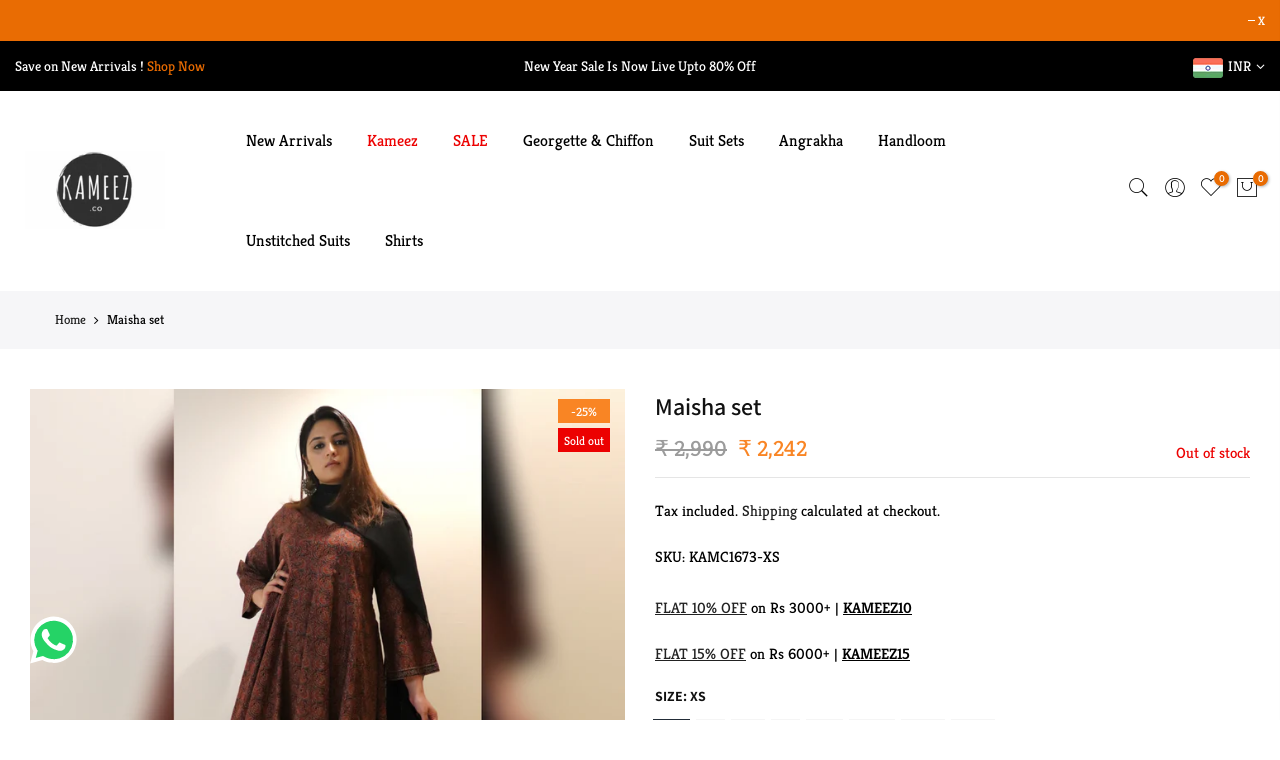

--- FILE ---
content_type: text/html; charset=utf-8
request_url: https://kameez.co/en-ch/products/maisha-set
body_size: 27484
content:
<!doctype html>
<html class="no-js" lang="en">
<head>
  <meta name="google-site-verification" content="cEbtmPW1BvsGPS86yezwRuRZ7tJ77VUYVPwa8Sha__A" />
  <!-- Google Tag Manager -->
<script>(function(w,d,s,l,i){w[l]=w[l]||[];w[l].push({'gtm.start':
new Date().getTime(),event:'gtm.js'});var f=d.getElementsByTagName(s)[0],
j=d.createElement(s),dl=l!='dataLayer'?'&l='+l:'';j.async=true;j.src=
'https://www.googletagmanager.com/gtm.js?id='+i+dl;f.parentNode.insertBefore(j,f);
})(window,document,'script','dataLayer','GTM-TMDZND87');</script>
<!-- End Google Tag Manager -->
<script>
window.KiwiSizing = window.KiwiSizing === undefined ? {} : window.KiwiSizing;
KiwiSizing.shop = "kameez-clothing.myshopify.com";


KiwiSizing.data = {
  collections: "397063749860",
  tags: "Added,Pending,SALE",
  product: "7593810886884",
  vendor: "Kameez clothing",
  type: "",
  title: "Maisha set",
  images: ["\/\/kameez.co\/cdn\/shop\/products\/SquareFit_202288133748255_1.jpg?v=1659947221","\/\/kameez.co\/cdn\/shop\/products\/SquareFit_202288133736243.jpg?v=1659947221","\/\/kameez.co\/cdn\/shop\/products\/SquareFit_202288133840627.jpg?v=1659947221","\/\/kameez.co\/cdn\/shop\/products\/SquareFit_20228813372559.jpg?v=1659947221","\/\/kameez.co\/cdn\/shop\/products\/SquareFit_202288133742874.jpg?v=1659947217","\/\/kameez.co\/cdn\/shop\/products\/SquareFit_202288133730278.jpg?v=1659947279"],
  options: [{"name":"Size","position":1,"values":["XS","S","M","L","XL","XXL","3XL","4XL"]}],
  variants: [{"id":42643250184420,"title":"XS","option1":"XS","option2":null,"option3":null,"sku":"KAMC1673-XS","requires_shipping":true,"taxable":true,"featured_image":null,"available":false,"name":"Maisha set - XS","public_title":"XS","options":["XS"],"price":224200,"weight":800,"compare_at_price":299000,"inventory_management":"shopify","barcode":"50184420","requires_selling_plan":false,"selling_plan_allocations":[]},{"id":42643250217188,"title":"S","option1":"S","option2":null,"option3":null,"sku":"KAMC1673-S","requires_shipping":true,"taxable":true,"featured_image":null,"available":false,"name":"Maisha set - S","public_title":"S","options":["S"],"price":224200,"weight":800,"compare_at_price":299000,"inventory_management":"shopify","barcode":"50217188","requires_selling_plan":false,"selling_plan_allocations":[]},{"id":42643250249956,"title":"M","option1":"M","option2":null,"option3":null,"sku":"KAMC1673-M","requires_shipping":true,"taxable":true,"featured_image":null,"available":false,"name":"Maisha set - M","public_title":"M","options":["M"],"price":224200,"weight":800,"compare_at_price":299000,"inventory_management":"shopify","barcode":"50249956","requires_selling_plan":false,"selling_plan_allocations":[]},{"id":42643250282724,"title":"L","option1":"L","option2":null,"option3":null,"sku":"KAMC1673-L","requires_shipping":true,"taxable":true,"featured_image":null,"available":false,"name":"Maisha set - L","public_title":"L","options":["L"],"price":224200,"weight":800,"compare_at_price":299000,"inventory_management":"shopify","barcode":"50282724","requires_selling_plan":false,"selling_plan_allocations":[]},{"id":42643250315492,"title":"XL","option1":"XL","option2":null,"option3":null,"sku":"KAMC1673-XL","requires_shipping":true,"taxable":true,"featured_image":null,"available":false,"name":"Maisha set - XL","public_title":"XL","options":["XL"],"price":224200,"weight":800,"compare_at_price":299000,"inventory_management":"shopify","barcode":"50315492","requires_selling_plan":false,"selling_plan_allocations":[]},{"id":42643250348260,"title":"XXL","option1":"XXL","option2":null,"option3":null,"sku":"KAMC1673-XXL","requires_shipping":true,"taxable":true,"featured_image":null,"available":false,"name":"Maisha set - XXL","public_title":"XXL","options":["XXL"],"price":224200,"weight":800,"compare_at_price":299000,"inventory_management":"shopify","barcode":"50348260","requires_selling_plan":false,"selling_plan_allocations":[]},{"id":42643250381028,"title":"3XL","option1":"3XL","option2":null,"option3":null,"sku":"KAMC1673-3XL","requires_shipping":true,"taxable":true,"featured_image":null,"available":false,"name":"Maisha set - 3XL","public_title":"3XL","options":["3XL"],"price":224200,"weight":800,"compare_at_price":299000,"inventory_management":"shopify","barcode":"50381028","requires_selling_plan":false,"selling_plan_allocations":[]},{"id":42643250413796,"title":"4XL","option1":"4XL","option2":null,"option3":null,"sku":"KAMC1673-4XL","requires_shipping":true,"taxable":true,"featured_image":null,"available":false,"name":"Maisha set - 4XL","public_title":"4XL","options":["4XL"],"price":224200,"weight":800,"compare_at_price":299000,"inventory_management":"shopify","barcode":"50413796","requires_selling_plan":false,"selling_plan_allocations":[]}],
};

</script>

  <!-- (MM) Google tag (gtag.js) -->
<script async src="https://www.googletagmanager.com/gtag/js?id=G-6Y0R5140MW"></script>
<script>
  window.dataLayer = window.dataLayer || [];
  function gtag(){dataLayer.push(arguments);}
  gtag('js', new Date());

  gtag('config', 'G-6Y0R5140MW');
</script>

  <meta name="cometly-domain-verification" content="aa3737bb-3807-40b2-a806-1dad07a30849"/>
  
  <meta charset="utf-8">
  <meta name="viewport" content="width=device-width, initial-scale=1, shrink-to-fit=no, user-scalable=no">
  <meta name="theme-color" content="#f98524">
  <meta name="format-detection" content="telephone=no">
  <link rel="canonical" href="https://kameez.co/en-ch/products/maisha-set">
  <link rel="prefetch" as="document" href="https://kameez.co">
  <link rel="dns-prefetch" href="https://cdn.shopify.com" crossorigin>
  <link rel="preconnect" href="https://cdn.shopify.com" crossorigin>
  <link rel="preconnect" href="https://monorail-edge.shopifysvc.com">
<link rel="dns-prefetch" href="https://fonts.shopifycdn.com" crossorigin>
    <link rel="preconnect" href="https://fonts.shopify.com" crossorigin>
    <link rel="preload" as="font" href="//kameez.co/cdn/fonts/assistant/assistant_n4.9120912a469cad1cc292572851508ca49d12e768.woff2" type="font/woff2" crossorigin>
    <link rel="preload" as="font" href="//kameez.co/cdn/fonts/kreon/kreon_n4.570ad20eba90c3dea7645de7ac52a4f3c1c6c33e.woff2" type="font/woff2" crossorigin>
    <link rel="preload" as="font" href="//kameez.co/cdn/fonts/kreon/kreon_n7.e494fa69aa6006850ca006ad73df93cff278ed5d.woff2" type="font/woff2" crossorigin><link rel="preload" as="style" href="//kameez.co/cdn/shop/t/11/assets/pre_theme.min.css?v=69872230408875862901767356527">
  <link rel="preload" as="style" href="//kameez.co/cdn/shop/t/11/assets/theme.css?enable_css_minification=1&v=39070660637856178781767356527"><title>Maisha set &ndash; Kameez.co</title><meta name="description" content="Made on order Fabric :  Cotton Fabric type :  Block printed kurta, pant and dupatta Dupatta : Georgette fit - relaxed  Sizes Available:-   Chest Waist Hip Shoulder Arm Hole Kurta Length Pant Length XS 32 30 36 13.5 14.540 40 38 S 34 32 38 14 15.5 40 38 M 36 34 40 14.5 16.5 40 38 L 38 36 42 15 17.5 40 38 XL 40 38 44 15."><link rel="shortcut icon" type="image/png" href="//kameez.co/cdn/shop/files/Kameez-02_32x.jpg?v=1667294607"><link rel="apple-touch-icon-precomposed" type="image/png" sizes="152x152" href="//kameez.co/cdn/shop/files/Kameez-Logo_152x.jpg?v=1639417560"><!-- social-meta-tags.liquid --><meta name="keywords" content="Maisha set,Kameez.co,kameez.co"/><meta name="author" content="Kameez.co"><meta property="og:site_name" content="Kameez.co">
<meta property="og:url" content="https://kameez.co/en-ch/products/maisha-set">
<meta property="og:title" content="Maisha set">
<meta property="og:type" content="og:product">
<meta property="og:description" content="Made on order Fabric :  Cotton Fabric type :  Block printed kurta, pant and dupatta Dupatta : Georgette fit - relaxed  Sizes Available:-   Chest Waist Hip Shoulder Arm Hole Kurta Length Pant Length XS 32 30 36 13.5 14.540 40 38 S 34 32 38 14 15.5 40 38 M 36 34 40 14.5 16.5 40 38 L 38 36 42 15 17.5 40 38 XL 40 38 44 15."><meta property="product:price:amount" content="2,242">
  <meta property="product:price:amount" content="INR"><meta property="og:image" content="http://kameez.co/cdn/shop/products/SquareFit_202288133748255_1_1200x1200.jpg?v=1659947221"><meta property="og:image" content="http://kameez.co/cdn/shop/products/SquareFit_202288133736243_1200x1200.jpg?v=1659947221"><meta property="og:image" content="http://kameez.co/cdn/shop/products/SquareFit_202288133840627_1200x1200.jpg?v=1659947221"><meta property="og:image:secure_url" content="https://kameez.co/cdn/shop/products/SquareFit_202288133748255_1_1200x1200.jpg?v=1659947221"><meta property="og:image:secure_url" content="https://kameez.co/cdn/shop/products/SquareFit_202288133736243_1200x1200.jpg?v=1659947221"><meta property="og:image:secure_url" content="https://kameez.co/cdn/shop/products/SquareFit_202288133840627_1200x1200.jpg?v=1659947221"><meta name="twitter:card" content="summary_large_image">
<meta name="twitter:title" content="Maisha set">
<meta name="twitter:description" content="Made on order Fabric :  Cotton Fabric type :  Block printed kurta, pant and dupatta Dupatta : Georgette fit - relaxed  Sizes Available:-   Chest Waist Hip Shoulder Arm Hole Kurta Length Pant Length XS 32 30 36 13.5 14.540 40 38 S 34 32 38 14 15.5 40 38 M 36 34 40 14.5 16.5 40 38 L 38 36 42 15 17.5 40 38 XL 40 38 44 15.">
<link href="//kameez.co/cdn/shop/t/11/assets/pre_theme.min.css?v=69872230408875862901767356527" rel="stylesheet" type="text/css" media="all" /><link rel="preload" as="script" href="//kameez.co/cdn/shop/t/11/assets/lazysizes.min.js?v=69261028471810094311767356527">
<link rel="preload" as="script" href="//kameez.co/cdn/shop/t/11/assets/nt_vendor2.min.js?v=42422918620433123951767356527">
<script>document.documentElement.className = document.documentElement.className.replace('no-js', 'yes-js');const t_name = "product",designMode = false, t_cartCount = 0,ThemeNameT4='gecko',ThemeNameT42='ThemeIdT4Gecko',themeIDt4 = 155184988388,ck_hostname = 'gecko5-none',ThemeIdT4 = "true",SopEmlT4="Care@Kameez.co",ThemePuT4 = '#purchase_codet4',t_shop_currency = "INR", t_moneyFormat = "\u003cspan class=money\u003e₹ {{amount_no_decimals}}\u003c\/span\u003e", t_cart_url = "\/en-ch\/cart",t_cartadd_url = "\/en-ch\/cart\/add",t_cartchange_url = "\/en-ch\/cart\/change", pr_re_url = "\/en-ch\/recommendations\/products"; try {var T4AgentNT = (navigator.userAgent.indexOf('Chrome-Lighthouse') == -1)}catch(err){var T4AgentNT = true} function onloadt4relcss(_this) {_this.onload=null;if(T4AgentNT){_this.rel='stylesheet'}} (function () {window.onpageshow = function() {if (performance.navigation.type === 2) {document.dispatchEvent(new CustomEvent('cart:refresh'))} }; })();
var T4stt_str = { 
  "PleaseChoosePrOptions":"Please select some product options before adding this product to your cart.", 
  "will_not_ship":"Will not ship until \u003cspan class=\"jsnt\"\u003e{{date}}\u003c\/span\u003e",
  "will_stock_after":"Will be in stock after \u003cspan class=\"jsnt\"\u003e{{date}}\u003c\/span\u003e",
  "replace_item_atc":"Replace item",
  "replace_item_pre":"Replace item",
  "added_to_cart": "Product was successfully added to your cart.",
  "view_cart": "View cart",
  "continue_shopping": "Continue Shopping",
  "save_js":"-[sale]%","bannerCountdown":"%D days %H:%M:%S",
  "prItemCountdown":"%D Days %H:%M:%S",
  "countdown_days":"days",
  "countdown_hours":"hr",
  "countdown_mins":"min",
  "countdown_sec":"sc",
  "multiple_rates": "We found [number_of_rates] shipping rates available for [address], starting at [rate].",
  "one_rate": "We found one shipping rate available for [address].",
  "no_rates": "Sorry, we do not ship to this destination.",
  "rate_value": "[rate_title] at [rate]",
  "agree_checkout": "You must agree with the terms and conditions of sales to check out.",
  "added_text_cp":"Compare products"
};
</script>
<link rel="preload" href="//kameez.co/cdn/shop/t/11/assets/style.min.css?v=131238158327136454181767356527" as="style" onload="onloadt4relcss(this)"><link href="//kameez.co/cdn/shop/t/11/assets/theme.css?enable_css_minification=1&amp;v=39070660637856178781767356527" rel="stylesheet" type="text/css" media="all" /><link id="sett_clt4" rel="preload" href="//kameez.co/cdn/shop/t/11/assets/sett_cl.css?enable_css_minification=1&v=5740298550388578391767356527" as="style" onload="onloadt4relcss(this)"><link rel="preload" as="style" href="//kameez.co/cdn/shop/t/11/assets/custom.css?enable_css_minification=1&v=54470202983025861281767356527"><link href="//kameez.co/cdn/shop/t/11/assets/custom.css?enable_css_minification=1&amp;v=54470202983025861281767356527" rel="stylesheet" type="text/css" media="all" /><link rel="preload" href="//kameez.co/cdn/shop/t/11/assets/line-awesome.min.css?v=36930450349382045261767356527" as="style" onload="onloadt4relcss(this)">
<script id="js_lzt4" src="//kameez.co/cdn/shop/t/11/assets/lazysizes.min.js?v=69261028471810094311767356527" defer="defer"></script>
<script src="//kameez.co/cdn/shop/t/11/assets/nt_vendor2.min.js?v=42422918620433123951767356527" defer="defer" id="js_ntt4"
  data-theme='//kameez.co/cdn/shop/t/11/assets/nt_theme.min.js?v=61723320065021398031767356527'
  data-stt='//kameez.co/cdn/shop/t/11/assets/nt_settings.js?enable_js_minification=1&v=77422295078230198381767356527'
  data-cat='//kameez.co/cdn/shop/t/11/assets/cat.min.js?v=140310734739805055321767356527' 
  data-sw='//kameez.co/cdn/shop/t/11/assets/swatch.min.js?v=78649411823816115371767356527'
  data-prjs='//kameez.co/cdn/shop/t/11/assets/produc.min.js?v=66856717831304081821767356527' 
  data-mail='//kameez.co/cdn/shop/t/11/assets/platform_mail.min.js?v=129658531127528416401767356527'
  data-my='//kameez.co/cdn/shop/t/11/assets/my.js?v=111603181540343972631767356527' data-cusp='https://cdn.shopify.com/s/javascripts/currencies.js' data-cur='//kameez.co/cdn/shop/t/11/assets/nt_currencies.min.js?v=150676962577186337141767356527' data-mdl='//kameez.co/cdn/shop/t/11/assets/module.min.js?v=72712877271928395091767356527'
  data-map='//kameez.co/cdn/shop/t/11/assets/maplace.min.js?v=2636'
  data-time='//kameez.co/cdn/shop/t/11/assets/spacetime.min.js?v=2636'
  data-ins='//kameez.co/cdn/shop/t/11/assets/nt_instagram.min.js?v=139140391247222617321767356527'
  data-user='//kameez.co/cdn/shop/t/11/assets/interactable.min.js?v=104421879164706479211767356527'
  data-add='//s7.addthis.com/js/300/addthis_widget.js#pubid=ra-56efaa05a768bd19'
  data-klaviyo='//www.klaviyo.com/media/js/public/klaviyo_subscribe.js'
  data-font='iconKalles , fakalles , Pe-icon-7-stroke , Font Awesome 5 Free:n9'
  data-fm=''
  data-spcmn='//kameez.co/cdn/shopifycloud/storefront/assets/themes_support/shopify_common-5f594365.js'
  data-cust='//kameez.co/cdn/shop/t/11/assets/customerclnt.min.js?v=156813264816487175981767356527'
  data-cusjs='none'
  data-desadm='//kameez.co/cdn/shop/t/11/assets/des_adm.min.js?v=44479413165975604191767356527'
  data-otherryv='//kameez.co/cdn/shop/t/11/assets/reviewOther.js?enable_js_minification=1&v=157077235154481297451767356527'></script><script>window.performance && window.performance.mark && window.performance.mark('shopify.content_for_header.start');</script><meta name="facebook-domain-verification" content="vkrn95n5p4s5rwcedp9lyd7wduid8m">
<meta name="google-site-verification" content="QPuMmPTtXf8KVXIKhCZFOj0wymFfcq0Iox0GTpCwErY">
<meta id="shopify-digital-wallet" name="shopify-digital-wallet" content="/55077470436/digital_wallets/dialog">
<meta id="in-context-paypal-metadata" data-shop-id="55077470436" data-venmo-supported="false" data-environment="production" data-locale="en_US" data-paypal-v4="true" data-currency="INR">
<link rel="alternate" hreflang="x-default" href="https://kameez.co/products/maisha-set">
<link rel="alternate" hreflang="en" href="https://kameez.co/products/maisha-set">
<link rel="alternate" hreflang="en-AU" href="https://kameez.co/en-au/products/maisha-set">
<link rel="alternate" hreflang="en-CA" href="https://kameez.co/en-ca/products/maisha-set">
<link rel="alternate" hreflang="en-MY" href="https://kameez.co/en-my/products/maisha-set">
<link rel="alternate" hreflang="en-SG" href="https://kameez.co/en-sg/products/maisha-set">
<link rel="alternate" hreflang="en-CH" href="https://kameez.co/en-ch/products/maisha-set">
<link rel="alternate" hreflang="en-AE" href="https://kameez.co/en-ae/products/maisha-set">
<link rel="alternate" hreflang="en-GB" href="https://kameez.co/en-gb/products/maisha-set">
<link rel="alternate" hreflang="en-US" href="https://kameez.co/en-us/products/maisha-set">
<link rel="alternate" type="application/json+oembed" href="https://kameez.co/en-ch/products/maisha-set.oembed">
<script async="async" src="/checkouts/internal/preloads.js?locale=en-CH"></script>
<script id="shopify-features" type="application/json">{"accessToken":"63746023f3a90141534451a001940874","betas":["rich-media-storefront-analytics"],"domain":"kameez.co","predictiveSearch":true,"shopId":55077470436,"locale":"en"}</script>
<script>var Shopify = Shopify || {};
Shopify.shop = "kameez-clothing.myshopify.com";
Shopify.locale = "en";
Shopify.currency = {"active":"INR","rate":"1.0"};
Shopify.country = "CH";
Shopify.theme = {"name":"Kameez.co \u003c\u003e Whatmore","id":155184988388,"schema_name":"Gecko","schema_version":"5.7.3","theme_store_id":null,"role":"main"};
Shopify.theme.handle = "null";
Shopify.theme.style = {"id":null,"handle":null};
Shopify.cdnHost = "kameez.co/cdn";
Shopify.routes = Shopify.routes || {};
Shopify.routes.root = "/en-ch/";</script>
<script type="module">!function(o){(o.Shopify=o.Shopify||{}).modules=!0}(window);</script>
<script>!function(o){function n(){var o=[];function n(){o.push(Array.prototype.slice.apply(arguments))}return n.q=o,n}var t=o.Shopify=o.Shopify||{};t.loadFeatures=n(),t.autoloadFeatures=n()}(window);</script>
<script id="shop-js-analytics" type="application/json">{"pageType":"product"}</script>
<script defer="defer" async type="module" src="//kameez.co/cdn/shopifycloud/shop-js/modules/v2/client.init-shop-cart-sync_BT-GjEfc.en.esm.js"></script>
<script defer="defer" async type="module" src="//kameez.co/cdn/shopifycloud/shop-js/modules/v2/chunk.common_D58fp_Oc.esm.js"></script>
<script defer="defer" async type="module" src="//kameez.co/cdn/shopifycloud/shop-js/modules/v2/chunk.modal_xMitdFEc.esm.js"></script>
<script type="module">
  await import("//kameez.co/cdn/shopifycloud/shop-js/modules/v2/client.init-shop-cart-sync_BT-GjEfc.en.esm.js");
await import("//kameez.co/cdn/shopifycloud/shop-js/modules/v2/chunk.common_D58fp_Oc.esm.js");
await import("//kameez.co/cdn/shopifycloud/shop-js/modules/v2/chunk.modal_xMitdFEc.esm.js");

  window.Shopify.SignInWithShop?.initShopCartSync?.({"fedCMEnabled":true,"windoidEnabled":true});

</script>
<script>(function() {
  var isLoaded = false;
  function asyncLoad() {
    if (isLoaded) return;
    isLoaded = true;
    var urls = ["https:\/\/app.kiwisizing.com\/web\/js\/dist\/kiwiSizing\/plugin\/SizingPlugin.prod.js?v=330\u0026shop=kameez-clothing.myshopify.com","https:\/\/tracker.wigzopush.com\/shopify.js?orgtoken=pHpZumjlQte4qI1bJCoXeQ\u0026shop=kameez-clothing.myshopify.com","https:\/\/phplaravel-725538-2956970.cloudwaysapps.com\/custom.js?shop=kameez-clothing.myshopify.com","https:\/\/convert.shipway.com\/dashboard\/js\/shpwidget.js?shop=kameez-clothing.myshopify.com","https:\/\/sr-cdn.shiprocket.in\/sr-promise\/static\/uc.js?channel_id=4\u0026sr_company_id=82684\u0026shop=kameez-clothing.myshopify.com"];
    for (var i = 0; i < urls.length; i++) {
      var s = document.createElement('script');
      s.type = 'text/javascript';
      s.async = true;
      s.src = urls[i];
      var x = document.getElementsByTagName('script')[0];
      x.parentNode.insertBefore(s, x);
    }
  };
  if(window.attachEvent) {
    window.attachEvent('onload', asyncLoad);
  } else {
    window.addEventListener('load', asyncLoad, false);
  }
})();</script>
<script id="__st">var __st={"a":55077470436,"offset":19800,"reqid":"e75b59c4-4efe-45c5-8bb5-e7d9ee0d5aca-1769164526","pageurl":"kameez.co\/en-ch\/products\/maisha-set","u":"fc078ef692c4","p":"product","rtyp":"product","rid":7593810886884};</script>
<script>window.ShopifyPaypalV4VisibilityTracking = true;</script>
<script id="captcha-bootstrap">!function(){'use strict';const t='contact',e='account',n='new_comment',o=[[t,t],['blogs',n],['comments',n],[t,'customer']],c=[[e,'customer_login'],[e,'guest_login'],[e,'recover_customer_password'],[e,'create_customer']],r=t=>t.map((([t,e])=>`form[action*='/${t}']:not([data-nocaptcha='true']) input[name='form_type'][value='${e}']`)).join(','),a=t=>()=>t?[...document.querySelectorAll(t)].map((t=>t.form)):[];function s(){const t=[...o],e=r(t);return a(e)}const i='password',u='form_key',d=['recaptcha-v3-token','g-recaptcha-response','h-captcha-response',i],f=()=>{try{return window.sessionStorage}catch{return}},m='__shopify_v',_=t=>t.elements[u];function p(t,e,n=!1){try{const o=window.sessionStorage,c=JSON.parse(o.getItem(e)),{data:r}=function(t){const{data:e,action:n}=t;return t[m]||n?{data:e,action:n}:{data:t,action:n}}(c);for(const[e,n]of Object.entries(r))t.elements[e]&&(t.elements[e].value=n);n&&o.removeItem(e)}catch(o){console.error('form repopulation failed',{error:o})}}const l='form_type',E='cptcha';function T(t){t.dataset[E]=!0}const w=window,h=w.document,L='Shopify',v='ce_forms',y='captcha';let A=!1;((t,e)=>{const n=(g='f06e6c50-85a8-45c8-87d0-21a2b65856fe',I='https://cdn.shopify.com/shopifycloud/storefront-forms-hcaptcha/ce_storefront_forms_captcha_hcaptcha.v1.5.2.iife.js',D={infoText:'Protected by hCaptcha',privacyText:'Privacy',termsText:'Terms'},(t,e,n)=>{const o=w[L][v],c=o.bindForm;if(c)return c(t,g,e,D).then(n);var r;o.q.push([[t,g,e,D],n]),r=I,A||(h.body.append(Object.assign(h.createElement('script'),{id:'captcha-provider',async:!0,src:r})),A=!0)});var g,I,D;w[L]=w[L]||{},w[L][v]=w[L][v]||{},w[L][v].q=[],w[L][y]=w[L][y]||{},w[L][y].protect=function(t,e){n(t,void 0,e),T(t)},Object.freeze(w[L][y]),function(t,e,n,w,h,L){const[v,y,A,g]=function(t,e,n){const i=e?o:[],u=t?c:[],d=[...i,...u],f=r(d),m=r(i),_=r(d.filter((([t,e])=>n.includes(e))));return[a(f),a(m),a(_),s()]}(w,h,L),I=t=>{const e=t.target;return e instanceof HTMLFormElement?e:e&&e.form},D=t=>v().includes(t);t.addEventListener('submit',(t=>{const e=I(t);if(!e)return;const n=D(e)&&!e.dataset.hcaptchaBound&&!e.dataset.recaptchaBound,o=_(e),c=g().includes(e)&&(!o||!o.value);(n||c)&&t.preventDefault(),c&&!n&&(function(t){try{if(!f())return;!function(t){const e=f();if(!e)return;const n=_(t);if(!n)return;const o=n.value;o&&e.removeItem(o)}(t);const e=Array.from(Array(32),(()=>Math.random().toString(36)[2])).join('');!function(t,e){_(t)||t.append(Object.assign(document.createElement('input'),{type:'hidden',name:u})),t.elements[u].value=e}(t,e),function(t,e){const n=f();if(!n)return;const o=[...t.querySelectorAll(`input[type='${i}']`)].map((({name:t})=>t)),c=[...d,...o],r={};for(const[a,s]of new FormData(t).entries())c.includes(a)||(r[a]=s);n.setItem(e,JSON.stringify({[m]:1,action:t.action,data:r}))}(t,e)}catch(e){console.error('failed to persist form',e)}}(e),e.submit())}));const S=(t,e)=>{t&&!t.dataset[E]&&(n(t,e.some((e=>e===t))),T(t))};for(const o of['focusin','change'])t.addEventListener(o,(t=>{const e=I(t);D(e)&&S(e,y())}));const B=e.get('form_key'),M=e.get(l),P=B&&M;t.addEventListener('DOMContentLoaded',(()=>{const t=y();if(P)for(const e of t)e.elements[l].value===M&&p(e,B);[...new Set([...A(),...v().filter((t=>'true'===t.dataset.shopifyCaptcha))])].forEach((e=>S(e,t)))}))}(h,new URLSearchParams(w.location.search),n,t,e,['guest_login'])})(!0,!0)}();</script>
<script integrity="sha256-4kQ18oKyAcykRKYeNunJcIwy7WH5gtpwJnB7kiuLZ1E=" data-source-attribution="shopify.loadfeatures" defer="defer" src="//kameez.co/cdn/shopifycloud/storefront/assets/storefront/load_feature-a0a9edcb.js" crossorigin="anonymous"></script>
<script data-source-attribution="shopify.dynamic_checkout.dynamic.init">var Shopify=Shopify||{};Shopify.PaymentButton=Shopify.PaymentButton||{isStorefrontPortableWallets:!0,init:function(){window.Shopify.PaymentButton.init=function(){};var t=document.createElement("script");t.src="https://kameez.co/cdn/shopifycloud/portable-wallets/latest/portable-wallets.en.js",t.type="module",document.head.appendChild(t)}};
</script>
<script data-source-attribution="shopify.dynamic_checkout.buyer_consent">
  function portableWalletsHideBuyerConsent(e){var t=document.getElementById("shopify-buyer-consent"),n=document.getElementById("shopify-subscription-policy-button");t&&n&&(t.classList.add("hidden"),t.setAttribute("aria-hidden","true"),n.removeEventListener("click",e))}function portableWalletsShowBuyerConsent(e){var t=document.getElementById("shopify-buyer-consent"),n=document.getElementById("shopify-subscription-policy-button");t&&n&&(t.classList.remove("hidden"),t.removeAttribute("aria-hidden"),n.addEventListener("click",e))}window.Shopify?.PaymentButton&&(window.Shopify.PaymentButton.hideBuyerConsent=portableWalletsHideBuyerConsent,window.Shopify.PaymentButton.showBuyerConsent=portableWalletsShowBuyerConsent);
</script>
<script data-source-attribution="shopify.dynamic_checkout.cart.bootstrap">document.addEventListener("DOMContentLoaded",(function(){function t(){return document.querySelector("shopify-accelerated-checkout-cart, shopify-accelerated-checkout")}if(t())Shopify.PaymentButton.init();else{new MutationObserver((function(e,n){t()&&(Shopify.PaymentButton.init(),n.disconnect())})).observe(document.body,{childList:!0,subtree:!0})}}));
</script>
<script id='scb4127' type='text/javascript' async='' src='https://kameez.co/cdn/shopifycloud/privacy-banner/storefront-banner.js'></script>
<script>window.performance && window.performance.mark && window.performance.mark('shopify.content_for_header.end');</script>

  
<!-- BEGIN app block: shopify://apps/whatmore-shoppable-videos/blocks/app-embed/20db8a72-315a-4364-8885-64219ee48303 -->

<div class="whatmore-base">
  <div id="whatmoreShopId" data-wh="55077470436"> </div>
  <div id="whatmoreProductId" data-wh="7593810886884"> </div>
  <div id="whatmoreExtensionType" data-wh="product"> </div>
  <div class="whatmore-template-type" data-wh="template-embed"> </div><div id="whatmoreVariantId" data-wh="42643250184420"> </div><div id="whatmoreEmbedAppPositionPortrait" data-wh="right"> </div><div id="whatmoreEmbedAppHorizontalPaddingPortrait" data-wh="5"> </div><div id="whatmoreEmbedAppVerticalPaddingPortrait" data-wh="150"> </div><div id="whatmoreEmbedAppVideoPlayerSizePortrait" data-wh="50"> </div><div id="whatmoreEmbedAppPositionLandscape" data-wh="right"> </div><div id="whatmoreEmbedAppHorizontalPaddingLandscape" data-wh="5"> </div><div id="whatmoreEmbedAppVerticalPaddingLandscape" data-wh="150"> </div><div id="whatmoreEmbedAppVideoPlayerSizeLandscape" data-wh="50"> </div><div id="whatmoreEmbedAppUseVariant" data-wh="false"> </div><div id="whatmoreEmbedAppVideoTitle" data-wh=""> </div>
    <div id="whatmoreIsInDesignMode" data-wh='false'> </div>
  
<div class="whatmore-widget" data-wh="embed"></div>
  <div id="whatmore-anchor" style="width:0px; height: 0px;">
    <a aria-label="Visit Whatmore homepage" href="https://www.whatmore.ai"></a>
  </div>
  <div class="whatmore-render-root"></div>

</div>

<script>
  window.whatmore = {}
  window.whatmore.storyEvents = {"events":[]};
  window.whatmore.frontendCustomizations = {"brand_name":"Kameez.co","brand_theme_color":"#343434","brand_theme_font":"Poppins","brand_ui_theme":"round","brand_text_color":"#343434","brand_video_view_count":"hide","event_ordering_format":"none","is_event_tracked":false,"show_single_product_tile":false,"show_add_to_cart_on_card_template":false,"shuffle_batch_size":5,"add_to_cart_button_type":"basic","show_options_chart":false,"options_chart_image_link":"","is_multi_size_chart":false,"options_chart_name":"","default_swipe_direction":"vertical","add_navigation_buttons_for_swipe":false,"tertiary_color":"#bc2a8d","atc_button_text":"ADD TO CART","buy_now_button_text":"BUY NOW","show_open_close_products_button":false,"add_whatmore_tag_to_checkout_link":true,"add_to_cart_form_class_name":"","cart_icon_button_click_action":"open_cart_slider","initiate_cart_slider_event_on_atc_click":true,"initiate_product_ratings_loading_after_event_data_loaded":false,"show_swipe_indicator_in_landscape":false,"coverflow_effect_landscape_view":true,"brand_custom_css":"div:has(div.whatmore-base) { max-width: 100% !important; }\n\n.whatmore-events-carousel-portrait {\n  justify-content: flex-start !important;\n}\n\n","swiper_arrow_color":"white","show_homepage_videos_in_pdp":false,"product_info_text_color":"#000","order_tracking":{"initiate_order_tracking_event_after_atc":false,"add_whatmore_line_item_property":false,"add_whatmore_attribute":true,"add_whatmore_attribute_on_cart_page":true,"disable_impression_order_tracking":false},"atc_config":{"brand_atc_button_color":"#000000","brand_atc_button_padding_in_px":4,"brand_atc_button_text_color":"#ffffff","atc_buy_now_alignment":"horizontal"},"banner_config":{"is_banner_clickable":false,"show_cta":false,"landscape_multiplier":0.8,"portrait_multiplier":1.0,"landscape_aspect_ratio":0.5625,"portrait_aspect_ratio":1.77,"is_full_screen":false,"show_navigation_dots":true,"selected_dot_color":"#252525","min_height":"400"},"buy_now_config":{"show_buy_now_button":true,"show_custom_buy_now_button":false,"show_add_to_cart_button":true,"show_view_more_inplace_of_buy_now":true,"view_more_button_text":"MORE INFO","enable_shopflo_checkout":false},"utm":{"activate_utm":true,"utm_source":"utm_source=whatmore-live","utm_campaign":"utm_campaign=video-shopping","utm_medium_product_page":"utm_medium=product-page","utm_medium_checkout_page":"utm_medium=checkout","utm_medium_cart_page":"utm_medium=cart"},"brand_fonts":{"carousel_title_font":null,"carousel_title_font_weight":"400","carousel_title_font_line_height":"normal","carousel_title_font_letter_spacing":"normal","brand_primary_font":null,"story_title_font":null},"carousel_config":{"width_multiplier":1.1,"show_navigation_arrows_in_portrait":false,"is_event_loop":false,"theme_horizontal_margin":0},"event_tracking":{"is_enabled":true,"push_time":14,"bulk_event_count":10,"enable_pdp_visit":true,"enable_clp_visit":true},"product_config":{"tile_type":"premium-tile","show_cta":true,"tile_bg_opacity":10,"details_api_available":true,"update_product_details_on_product_page_load":false,"use_product_page_link_as_client_product_id":false,"show_product_swiper_initially":true,"product_image_fit_type":"contain","show_cta_icon":true,"show_product_price":true,"get_price_and_currency_details_from_api":false,"currency_code_to_symbol_map":{},"add_currency_query_param_in_product_url":false,"variant_selection_tile_height_factor":4,"product_tile_bottom_margin":"5px","show_shop_now_button_only":false,"font_price_multiplicator":1.0,"product_tile_custom_text":"","product_tile_custom_text_color":"green","show_first_product_tile":false,"navigate_to_cart_page":false,"product_tile_shopnow_custom_text":"","product_tile_shopnow_custom_font_style":"","product_tile_shopnow_custom_text_color":"#343434","is_tile_width":false,"shop_now_text":"SHOP NOW","show_new_atc_tile":false,"show_view_product_text":false,"show_go_to_cart_text":false,"show_product_type":false,"enable_bulk_atc":false},"collections_config":{"use_page_link_as_collection_id":false,"multi_carousel_enabled":false,"story_tile_size_factor":1.0,"tile_margin_right":"5","remove_borders":false,"show_popup_out_of_view":false,"homepage_collection_ids":[],"set_tile_width_auto":false},"event_tile_config":{"view_count_template":"template-icon","show_views":"show","animate_on_focus":true,"space_between_tiles":1.0,"gap_between_tiles":0,"shadow_config":"0px 0px 5px 0px #B0B0B0","bg_config":"white","playback_icon_color":"#F5F5F5","min_height":"300","show_product_thumbnail":false,"show_heading_in_single_tile_carousel":false,"show_product_tile_thumbnail_template_a":true,"show_product_tile":false,"show_atc_on_hover_premium":false,"event_thumbnail_b_title_font_multiplier":1.0,"event_thumbnail_b_price_font_multiplier":1.0},"product_page_popup_config":{"show_product_page_popup":true,"ultra_minimize_on_scroll":false,"popUpZindex":2147483647,"show_popup_on_scroll":false,"show_product_page_popup_in_preview":true,"show_order_by_date_events":false,"auto_close_on_open":false,"show_all_events":false},"show_whatmore_label_in_landscape_view":true,"ga_tracking_id":null,"ga4_tracking_id":null,"ga_config":{"is_ga_4":false,"is_ga_3":true,"use_existing_ga_id":true},"stories_config":{"show_stories_in_landscape_mode":true,"show_stories_in_mobile_mode":true,"story_tile_size_factor_landscape":1.0,"landscape_bottom_margin":"0%","portrait_bottom_margin":"0%","stories_border_colors":null,"stories_title_font_factor":1.0,"stories_title_font_color":"#000000","story_tiles_spacing_factor":1.0,"story_show_navigation_arrows":false,"min_height":"120","is_story_tile_size_fixed":false},"backend_config":{"use_instance_endpoint_for_product_events":false,"use_cdn_cache_endpoint":false},"cdn_config":{"fallback_cdn":"BUNNYCDN"},"theme_config":{"event_tile_border_width":"0px","event_tile_border_color":"white","event_view_count_bg_color":"rgb(0, 0, 0, 0.6)","event_view_count_text_color":"white","event_tile_product_desc_border_width":"1px"},"brand_metadata":{"domain_context":"shopify"},"social_sharing":{"activate_link_sharing":true,"activate_likes":true,"link_sharing_title":"Whatmore","link_sharing_text":"Hey! Checkout the video of this amazing product I discovered!","show_share_text_below_button":true,"show_liked_text_below_button":true,"like_fill_color":"red","share_text_threshold_count":10,"like_text_threshold_count":1,"share_product_url_link":"","whatsapp_icon_active":true,"whatsapp_icon_redirect_url":"","whatsapp_icon_helper_text":"Talk to us","whatsapp_icon_helper_text_font_multiplier":0.3,"show_whatmore_branding":true,"social_icons_size_multiplier":1.0},"navigation_config":{"enable_browser_navigation_on_click":true,"navigation_label_name":"whatmoreLive"},"shopnow_config":{"CTA_border_width":"1px","CTA_border_color":"#343434","atc_color":"#343434","atc_text_color":"#ffffff","buy_now_button_color":"white","buy_now_button_text_color":"#343434","brand_selected_options_bg":"black","brand_options_bg":"#D3D3D3","brand_options_text_color":"black","brand_selected_options_text_color":"white","brand_color_option_border_radius":"50%","brand_color_option_border_color":"black","brand_divider_color":"#343434","brand_product_desc_shown":true,"is_discount_label_percent":true,"discount_percent_bg_color":"green","discount_text_color":"white","discount_label_border_radius":"4"},"spotlight_config":{"size_factor":1.8,"position":"left","horizontal_padding":10,"vertical_padding":10,"ultraminimize_on_scroll":false,"enable_spotlight":false,"show_once_to_user":false,"enable_in_homepage":true,"enable_page_id_set":[],"enable_collection_id_set":[],"enable_all_pages":false},"event_tile_with_product_info":{"landscape_font_multiplier":0.057,"portrait_font_multiplier":0.065,"show_discount_label":true,"show_thumbnail_image":false,"show_product_info":true,"show_price_info":true,"show_atc_button_outside_tile":false,"show_atc_on_hover":false,"show_atc_button_template_feed":false,"show_thumbnail_image_template_feed":false,"atc_button_color":"rgba(0, 0, 0, 0.75)","atc_button_text_color":"white"},"event_tile_product_card":{"navigate_to_product":false},"price_config":{"show_price_before_mrp":true,"price_text_color":"","mrp_text_color":"#808191","font_weight":"bold"},"preview_config":{"product_tile_custom_text":"","video_player_bg_color":"","video_player_height":"100%","event_tile_show_thumbnail_image":false},"video_player_config":{"pause_videos_after_delay_landscape":false,"video_player_bg_color":"","video_player_height":"100%","thumbnail_video_player_height":"100%","play_video_on_hover":false,"hide_mute_unmute_button":false,"set_height_as_auto":false,"keep_videos_muted":false},"device_config":{"hide_share_icon_in_mac_os":true},"lazy_load_config":{"block_widgets":true,"embed_widgets":true},"event_config":{"show_only_tagged_events":false},"meta_pixel_events":{"video_click_event":true,"video_atc_event":true,"video_like_event":true,"video_share_event":true,"video_product_tile_click_event":true,"video_watch_event":true},"quiz_config":{"is_active":false,"swipe_number_show_question":3,"lead_gen_coupon_code":"","lead_gen_heading":"","lead_gen_sub_heading":""},"recommendation_config":{"show_recommended_events":false},"homepage_carousel":{"carousel_heading":"Watch and Buy","template_type":"template-f","carousel_heading_color":"#343434","carousel_title_font":"Poppins"},"homepage_stories":{"template_type":"template-stories-a"},"collection_carousel":{"carousel_heading":"W","template_type":"template-collections-b"},"collection_stories":{"template_type":"template-stories-a"},"pdp_carousel":{"carousel_heading":"","template_type":"template-f"},"pdp_stories":{"template_type":"template-stories-a"},"thank_you_page_carousel":{"show_carousel":false},"oos_config":{"show_oos_videos":false,"show_oos_product_tile":false,"show_sold_out_label_oos":false},"ab_testing_config":{"ab_test_id":null,"is_active":false,"group_config":{}},"brand_billing":"Scale","brand_s3_directory":"kameezco_55077470436"};
  window.whatmore.collectionActivationMap = {"397063553252":true,"397063651556":true};

  let abTestingConfig = window?.whatmore?.frontendCustomizations?.ab_testing_config;
  if(abTestingConfig?.is_active){
    let landingLocation = "product"
    if (landingLocation.startsWith('product')){
      let abTestId = localStorage.getItem('wht_ab_test_id');
      let userGroup = localStorage.getItem('wht_user_group');
      if(!userGroup || (abTestId != abTestingConfig.ab_test_id)){
        localStorage.setItem('wht_ab_test_id', abTestingConfig.ab_test_id)
        let groupIndex = Math.floor(Math.random() * 2);
        let group_names = Object.keys(abTestingConfig.group_config);
        userGroup = group_names[groupIndex]
        localStorage.setItem('wht_user_group', userGroup)
      }
      let widgetType = abTestingConfig.group_config[userGroup];
      if (widgetType != 'floating_card'){
        document.querySelector('.whatmore-template-type').setAttribute('data-wh', 'invalid-template');
      }
    }
  }
</script>

<!-- END app block --><!-- BEGIN app block: shopify://apps/securify/blocks/browser-blocker/e3ed2576-9111-486f-86eb-a36b6bee4e94 -->

<script>
  // Pass shop domain to the React app via global variable
  window.SECURIFY_SHOP_DOMAIN = "kameez.co";
  window.SECURIFY_CUSTOMER_ID = null;
</script>

<script src="https://cdn.shopify.com/extensions/019be5fc-29ed-7d24-a6c6-e11c0c8015c1/securify-72/assets/visitor-blocker-v2.iife.js" async fetchpriority="high"></script>
<!-- END app block --><script src="https://cdn.shopify.com/extensions/019bdab5-6ac8-7924-bd87-ee930fd6e8af/whatmorelive-v1-1874/assets/video-shopping.js" type="text/javascript" defer="defer"></script>
<link href="https://monorail-edge.shopifysvc.com" rel="dns-prefetch">
<script>(function(){if ("sendBeacon" in navigator && "performance" in window) {try {var session_token_from_headers = performance.getEntriesByType('navigation')[0].serverTiming.find(x => x.name == '_s').description;} catch {var session_token_from_headers = undefined;}var session_cookie_matches = document.cookie.match(/_shopify_s=([^;]*)/);var session_token_from_cookie = session_cookie_matches && session_cookie_matches.length === 2 ? session_cookie_matches[1] : "";var session_token = session_token_from_headers || session_token_from_cookie || "";function handle_abandonment_event(e) {var entries = performance.getEntries().filter(function(entry) {return /monorail-edge.shopifysvc.com/.test(entry.name);});if (!window.abandonment_tracked && entries.length === 0) {window.abandonment_tracked = true;var currentMs = Date.now();var navigation_start = performance.timing.navigationStart;var payload = {shop_id: 55077470436,url: window.location.href,navigation_start,duration: currentMs - navigation_start,session_token,page_type: "product"};window.navigator.sendBeacon("https://monorail-edge.shopifysvc.com/v1/produce", JSON.stringify({schema_id: "online_store_buyer_site_abandonment/1.1",payload: payload,metadata: {event_created_at_ms: currentMs,event_sent_at_ms: currentMs}}));}}window.addEventListener('pagehide', handle_abandonment_event);}}());</script>
<script id="web-pixels-manager-setup">(function e(e,d,r,n,o){if(void 0===o&&(o={}),!Boolean(null===(a=null===(i=window.Shopify)||void 0===i?void 0:i.analytics)||void 0===a?void 0:a.replayQueue)){var i,a;window.Shopify=window.Shopify||{};var t=window.Shopify;t.analytics=t.analytics||{};var s=t.analytics;s.replayQueue=[],s.publish=function(e,d,r){return s.replayQueue.push([e,d,r]),!0};try{self.performance.mark("wpm:start")}catch(e){}var l=function(){var e={modern:/Edge?\/(1{2}[4-9]|1[2-9]\d|[2-9]\d{2}|\d{4,})\.\d+(\.\d+|)|Firefox\/(1{2}[4-9]|1[2-9]\d|[2-9]\d{2}|\d{4,})\.\d+(\.\d+|)|Chrom(ium|e)\/(9{2}|\d{3,})\.\d+(\.\d+|)|(Maci|X1{2}).+ Version\/(15\.\d+|(1[6-9]|[2-9]\d|\d{3,})\.\d+)([,.]\d+|)( \(\w+\)|)( Mobile\/\w+|) Safari\/|Chrome.+OPR\/(9{2}|\d{3,})\.\d+\.\d+|(CPU[ +]OS|iPhone[ +]OS|CPU[ +]iPhone|CPU IPhone OS|CPU iPad OS)[ +]+(15[._]\d+|(1[6-9]|[2-9]\d|\d{3,})[._]\d+)([._]\d+|)|Android:?[ /-](13[3-9]|1[4-9]\d|[2-9]\d{2}|\d{4,})(\.\d+|)(\.\d+|)|Android.+Firefox\/(13[5-9]|1[4-9]\d|[2-9]\d{2}|\d{4,})\.\d+(\.\d+|)|Android.+Chrom(ium|e)\/(13[3-9]|1[4-9]\d|[2-9]\d{2}|\d{4,})\.\d+(\.\d+|)|SamsungBrowser\/([2-9]\d|\d{3,})\.\d+/,legacy:/Edge?\/(1[6-9]|[2-9]\d|\d{3,})\.\d+(\.\d+|)|Firefox\/(5[4-9]|[6-9]\d|\d{3,})\.\d+(\.\d+|)|Chrom(ium|e)\/(5[1-9]|[6-9]\d|\d{3,})\.\d+(\.\d+|)([\d.]+$|.*Safari\/(?![\d.]+ Edge\/[\d.]+$))|(Maci|X1{2}).+ Version\/(10\.\d+|(1[1-9]|[2-9]\d|\d{3,})\.\d+)([,.]\d+|)( \(\w+\)|)( Mobile\/\w+|) Safari\/|Chrome.+OPR\/(3[89]|[4-9]\d|\d{3,})\.\d+\.\d+|(CPU[ +]OS|iPhone[ +]OS|CPU[ +]iPhone|CPU IPhone OS|CPU iPad OS)[ +]+(10[._]\d+|(1[1-9]|[2-9]\d|\d{3,})[._]\d+)([._]\d+|)|Android:?[ /-](13[3-9]|1[4-9]\d|[2-9]\d{2}|\d{4,})(\.\d+|)(\.\d+|)|Mobile Safari.+OPR\/([89]\d|\d{3,})\.\d+\.\d+|Android.+Firefox\/(13[5-9]|1[4-9]\d|[2-9]\d{2}|\d{4,})\.\d+(\.\d+|)|Android.+Chrom(ium|e)\/(13[3-9]|1[4-9]\d|[2-9]\d{2}|\d{4,})\.\d+(\.\d+|)|Android.+(UC? ?Browser|UCWEB|U3)[ /]?(15\.([5-9]|\d{2,})|(1[6-9]|[2-9]\d|\d{3,})\.\d+)\.\d+|SamsungBrowser\/(5\.\d+|([6-9]|\d{2,})\.\d+)|Android.+MQ{2}Browser\/(14(\.(9|\d{2,})|)|(1[5-9]|[2-9]\d|\d{3,})(\.\d+|))(\.\d+|)|K[Aa][Ii]OS\/(3\.\d+|([4-9]|\d{2,})\.\d+)(\.\d+|)/},d=e.modern,r=e.legacy,n=navigator.userAgent;return n.match(d)?"modern":n.match(r)?"legacy":"unknown"}(),u="modern"===l?"modern":"legacy",c=(null!=n?n:{modern:"",legacy:""})[u],f=function(e){return[e.baseUrl,"/wpm","/b",e.hashVersion,"modern"===e.buildTarget?"m":"l",".js"].join("")}({baseUrl:d,hashVersion:r,buildTarget:u}),m=function(e){var d=e.version,r=e.bundleTarget,n=e.surface,o=e.pageUrl,i=e.monorailEndpoint;return{emit:function(e){var a=e.status,t=e.errorMsg,s=(new Date).getTime(),l=JSON.stringify({metadata:{event_sent_at_ms:s},events:[{schema_id:"web_pixels_manager_load/3.1",payload:{version:d,bundle_target:r,page_url:o,status:a,surface:n,error_msg:t},metadata:{event_created_at_ms:s}}]});if(!i)return console&&console.warn&&console.warn("[Web Pixels Manager] No Monorail endpoint provided, skipping logging."),!1;try{return self.navigator.sendBeacon.bind(self.navigator)(i,l)}catch(e){}var u=new XMLHttpRequest;try{return u.open("POST",i,!0),u.setRequestHeader("Content-Type","text/plain"),u.send(l),!0}catch(e){return console&&console.warn&&console.warn("[Web Pixels Manager] Got an unhandled error while logging to Monorail."),!1}}}}({version:r,bundleTarget:l,surface:e.surface,pageUrl:self.location.href,monorailEndpoint:e.monorailEndpoint});try{o.browserTarget=l,function(e){var d=e.src,r=e.async,n=void 0===r||r,o=e.onload,i=e.onerror,a=e.sri,t=e.scriptDataAttributes,s=void 0===t?{}:t,l=document.createElement("script"),u=document.querySelector("head"),c=document.querySelector("body");if(l.async=n,l.src=d,a&&(l.integrity=a,l.crossOrigin="anonymous"),s)for(var f in s)if(Object.prototype.hasOwnProperty.call(s,f))try{l.dataset[f]=s[f]}catch(e){}if(o&&l.addEventListener("load",o),i&&l.addEventListener("error",i),u)u.appendChild(l);else{if(!c)throw new Error("Did not find a head or body element to append the script");c.appendChild(l)}}({src:f,async:!0,onload:function(){if(!function(){var e,d;return Boolean(null===(d=null===(e=window.Shopify)||void 0===e?void 0:e.analytics)||void 0===d?void 0:d.initialized)}()){var d=window.webPixelsManager.init(e)||void 0;if(d){var r=window.Shopify.analytics;r.replayQueue.forEach((function(e){var r=e[0],n=e[1],o=e[2];d.publishCustomEvent(r,n,o)})),r.replayQueue=[],r.publish=d.publishCustomEvent,r.visitor=d.visitor,r.initialized=!0}}},onerror:function(){return m.emit({status:"failed",errorMsg:"".concat(f," has failed to load")})},sri:function(e){var d=/^sha384-[A-Za-z0-9+/=]+$/;return"string"==typeof e&&d.test(e)}(c)?c:"",scriptDataAttributes:o}),m.emit({status:"loading"})}catch(e){m.emit({status:"failed",errorMsg:(null==e?void 0:e.message)||"Unknown error"})}}})({shopId: 55077470436,storefrontBaseUrl: "https://kameez.co",extensionsBaseUrl: "https://extensions.shopifycdn.com/cdn/shopifycloud/web-pixels-manager",monorailEndpoint: "https://monorail-edge.shopifysvc.com/unstable/produce_batch",surface: "storefront-renderer",enabledBetaFlags: ["2dca8a86"],webPixelsConfigList: [{"id":"1824456932","configuration":"{\"accountID\":\"wp_2430576\", \"storeID\":\"55077470436\"}","eventPayloadVersion":"v1","runtimeContext":"STRICT","scriptVersion":"f49e0651045b0c0e99a753f02cb121e6","type":"APP","apiClientId":6762325,"privacyPurposes":["ANALYTICS","MARKETING","SALE_OF_DATA"],"dataSharingAdjustments":{"protectedCustomerApprovalScopes":["read_customer_personal_data"]}},{"id":"397181156","configuration":"{\"config\":\"{\\\"pixel_id\\\":\\\"G-6Y0R5140MW\\\",\\\"target_country\\\":\\\"IN\\\",\\\"gtag_events\\\":[{\\\"type\\\":\\\"search\\\",\\\"action_label\\\":[\\\"G-6Y0R5140MW\\\",\\\"AW-10998997734\\\/XuaCCITu_IMYEObF3fwo\\\"]},{\\\"type\\\":\\\"begin_checkout\\\",\\\"action_label\\\":[\\\"G-6Y0R5140MW\\\",\\\"AW-10998997734\\\/mTupCIHu_IMYEObF3fwo\\\"]},{\\\"type\\\":\\\"view_item\\\",\\\"action_label\\\":[\\\"G-6Y0R5140MW\\\",\\\"AW-10998997734\\\/qpasCPvt_IMYEObF3fwo\\\",\\\"MC-EKNKC6ELTE\\\"]},{\\\"type\\\":\\\"purchase\\\",\\\"action_label\\\":[\\\"G-6Y0R5140MW\\\",\\\"AW-10998997734\\\/HkqGCL6chKMYEObF3fwo\\\",\\\"MC-EKNKC6ELTE\\\"]},{\\\"type\\\":\\\"page_view\\\",\\\"action_label\\\":[\\\"G-6Y0R5140MW\\\",\\\"AW-10998997734\\\/nhZ-CKjo_IMYEObF3fwo\\\",\\\"MC-EKNKC6ELTE\\\"]},{\\\"type\\\":\\\"add_payment_info\\\",\\\"action_label\\\":[\\\"G-6Y0R5140MW\\\",\\\"AW-10998997734\\\/pYnbCIfu_IMYEObF3fwo\\\"]},{\\\"type\\\":\\\"add_to_cart\\\",\\\"action_label\\\":[\\\"G-6Y0R5140MW\\\",\\\"AW-10998997734\\\/GxGPCP7t_IMYEObF3fwo\\\"]}],\\\"enable_monitoring_mode\\\":false}\"}","eventPayloadVersion":"v1","runtimeContext":"OPEN","scriptVersion":"b2a88bafab3e21179ed38636efcd8a93","type":"APP","apiClientId":1780363,"privacyPurposes":[],"dataSharingAdjustments":{"protectedCustomerApprovalScopes":["read_customer_address","read_customer_email","read_customer_name","read_customer_personal_data","read_customer_phone"]}},{"id":"161546468","configuration":"{\"pixel_id\":\"610270563404810\",\"pixel_type\":\"facebook_pixel\",\"metaapp_system_user_token\":\"-\"}","eventPayloadVersion":"v1","runtimeContext":"OPEN","scriptVersion":"ca16bc87fe92b6042fbaa3acc2fbdaa6","type":"APP","apiClientId":2329312,"privacyPurposes":["ANALYTICS","MARKETING","SALE_OF_DATA"],"dataSharingAdjustments":{"protectedCustomerApprovalScopes":["read_customer_address","read_customer_email","read_customer_name","read_customer_personal_data","read_customer_phone"]}},{"id":"shopify-app-pixel","configuration":"{}","eventPayloadVersion":"v1","runtimeContext":"STRICT","scriptVersion":"0450","apiClientId":"shopify-pixel","type":"APP","privacyPurposes":["ANALYTICS","MARKETING"]},{"id":"shopify-custom-pixel","eventPayloadVersion":"v1","runtimeContext":"LAX","scriptVersion":"0450","apiClientId":"shopify-pixel","type":"CUSTOM","privacyPurposes":["ANALYTICS","MARKETING"]}],isMerchantRequest: false,initData: {"shop":{"name":"Kameez.co","paymentSettings":{"currencyCode":"INR"},"myshopifyDomain":"kameez-clothing.myshopify.com","countryCode":"IN","storefrontUrl":"https:\/\/kameez.co\/en-ch"},"customer":null,"cart":null,"checkout":null,"productVariants":[{"price":{"amount":2242.0,"currencyCode":"INR"},"product":{"title":"Maisha set","vendor":"Kameez clothing","id":"7593810886884","untranslatedTitle":"Maisha set","url":"\/en-ch\/products\/maisha-set","type":""},"id":"42643250184420","image":{"src":"\/\/kameez.co\/cdn\/shop\/products\/SquareFit_202288133748255_1.jpg?v=1659947221"},"sku":"KAMC1673-XS","title":"XS","untranslatedTitle":"XS"},{"price":{"amount":2242.0,"currencyCode":"INR"},"product":{"title":"Maisha set","vendor":"Kameez clothing","id":"7593810886884","untranslatedTitle":"Maisha set","url":"\/en-ch\/products\/maisha-set","type":""},"id":"42643250217188","image":{"src":"\/\/kameez.co\/cdn\/shop\/products\/SquareFit_202288133748255_1.jpg?v=1659947221"},"sku":"KAMC1673-S","title":"S","untranslatedTitle":"S"},{"price":{"amount":2242.0,"currencyCode":"INR"},"product":{"title":"Maisha set","vendor":"Kameez clothing","id":"7593810886884","untranslatedTitle":"Maisha set","url":"\/en-ch\/products\/maisha-set","type":""},"id":"42643250249956","image":{"src":"\/\/kameez.co\/cdn\/shop\/products\/SquareFit_202288133748255_1.jpg?v=1659947221"},"sku":"KAMC1673-M","title":"M","untranslatedTitle":"M"},{"price":{"amount":2242.0,"currencyCode":"INR"},"product":{"title":"Maisha set","vendor":"Kameez clothing","id":"7593810886884","untranslatedTitle":"Maisha set","url":"\/en-ch\/products\/maisha-set","type":""},"id":"42643250282724","image":{"src":"\/\/kameez.co\/cdn\/shop\/products\/SquareFit_202288133748255_1.jpg?v=1659947221"},"sku":"KAMC1673-L","title":"L","untranslatedTitle":"L"},{"price":{"amount":2242.0,"currencyCode":"INR"},"product":{"title":"Maisha set","vendor":"Kameez clothing","id":"7593810886884","untranslatedTitle":"Maisha set","url":"\/en-ch\/products\/maisha-set","type":""},"id":"42643250315492","image":{"src":"\/\/kameez.co\/cdn\/shop\/products\/SquareFit_202288133748255_1.jpg?v=1659947221"},"sku":"KAMC1673-XL","title":"XL","untranslatedTitle":"XL"},{"price":{"amount":2242.0,"currencyCode":"INR"},"product":{"title":"Maisha set","vendor":"Kameez clothing","id":"7593810886884","untranslatedTitle":"Maisha set","url":"\/en-ch\/products\/maisha-set","type":""},"id":"42643250348260","image":{"src":"\/\/kameez.co\/cdn\/shop\/products\/SquareFit_202288133748255_1.jpg?v=1659947221"},"sku":"KAMC1673-XXL","title":"XXL","untranslatedTitle":"XXL"},{"price":{"amount":2242.0,"currencyCode":"INR"},"product":{"title":"Maisha set","vendor":"Kameez clothing","id":"7593810886884","untranslatedTitle":"Maisha set","url":"\/en-ch\/products\/maisha-set","type":""},"id":"42643250381028","image":{"src":"\/\/kameez.co\/cdn\/shop\/products\/SquareFit_202288133748255_1.jpg?v=1659947221"},"sku":"KAMC1673-3XL","title":"3XL","untranslatedTitle":"3XL"},{"price":{"amount":2242.0,"currencyCode":"INR"},"product":{"title":"Maisha set","vendor":"Kameez clothing","id":"7593810886884","untranslatedTitle":"Maisha set","url":"\/en-ch\/products\/maisha-set","type":""},"id":"42643250413796","image":{"src":"\/\/kameez.co\/cdn\/shop\/products\/SquareFit_202288133748255_1.jpg?v=1659947221"},"sku":"KAMC1673-4XL","title":"4XL","untranslatedTitle":"4XL"}],"purchasingCompany":null},},"https://kameez.co/cdn","fcfee988w5aeb613cpc8e4bc33m6693e112",{"modern":"","legacy":""},{"shopId":"55077470436","storefrontBaseUrl":"https:\/\/kameez.co","extensionBaseUrl":"https:\/\/extensions.shopifycdn.com\/cdn\/shopifycloud\/web-pixels-manager","surface":"storefront-renderer","enabledBetaFlags":"[\"2dca8a86\"]","isMerchantRequest":"false","hashVersion":"fcfee988w5aeb613cpc8e4bc33m6693e112","publish":"custom","events":"[[\"page_viewed\",{}],[\"product_viewed\",{\"productVariant\":{\"price\":{\"amount\":2242.0,\"currencyCode\":\"INR\"},\"product\":{\"title\":\"Maisha set\",\"vendor\":\"Kameez clothing\",\"id\":\"7593810886884\",\"untranslatedTitle\":\"Maisha set\",\"url\":\"\/en-ch\/products\/maisha-set\",\"type\":\"\"},\"id\":\"42643250184420\",\"image\":{\"src\":\"\/\/kameez.co\/cdn\/shop\/products\/SquareFit_202288133748255_1.jpg?v=1659947221\"},\"sku\":\"KAMC1673-XS\",\"title\":\"XS\",\"untranslatedTitle\":\"XS\"}}]]"});</script><script>
  window.ShopifyAnalytics = window.ShopifyAnalytics || {};
  window.ShopifyAnalytics.meta = window.ShopifyAnalytics.meta || {};
  window.ShopifyAnalytics.meta.currency = 'INR';
  var meta = {"product":{"id":7593810886884,"gid":"gid:\/\/shopify\/Product\/7593810886884","vendor":"Kameez clothing","type":"","handle":"maisha-set","variants":[{"id":42643250184420,"price":224200,"name":"Maisha set - XS","public_title":"XS","sku":"KAMC1673-XS"},{"id":42643250217188,"price":224200,"name":"Maisha set - S","public_title":"S","sku":"KAMC1673-S"},{"id":42643250249956,"price":224200,"name":"Maisha set - M","public_title":"M","sku":"KAMC1673-M"},{"id":42643250282724,"price":224200,"name":"Maisha set - L","public_title":"L","sku":"KAMC1673-L"},{"id":42643250315492,"price":224200,"name":"Maisha set - XL","public_title":"XL","sku":"KAMC1673-XL"},{"id":42643250348260,"price":224200,"name":"Maisha set - XXL","public_title":"XXL","sku":"KAMC1673-XXL"},{"id":42643250381028,"price":224200,"name":"Maisha set - 3XL","public_title":"3XL","sku":"KAMC1673-3XL"},{"id":42643250413796,"price":224200,"name":"Maisha set - 4XL","public_title":"4XL","sku":"KAMC1673-4XL"}],"remote":false},"page":{"pageType":"product","resourceType":"product","resourceId":7593810886884,"requestId":"e75b59c4-4efe-45c5-8bb5-e7d9ee0d5aca-1769164526"}};
  for (var attr in meta) {
    window.ShopifyAnalytics.meta[attr] = meta[attr];
  }
</script>
<script class="analytics">
  (function () {
    var customDocumentWrite = function(content) {
      var jquery = null;

      if (window.jQuery) {
        jquery = window.jQuery;
      } else if (window.Checkout && window.Checkout.$) {
        jquery = window.Checkout.$;
      }

      if (jquery) {
        jquery('body').append(content);
      }
    };

    var hasLoggedConversion = function(token) {
      if (token) {
        return document.cookie.indexOf('loggedConversion=' + token) !== -1;
      }
      return false;
    }

    var setCookieIfConversion = function(token) {
      if (token) {
        var twoMonthsFromNow = new Date(Date.now());
        twoMonthsFromNow.setMonth(twoMonthsFromNow.getMonth() + 2);

        document.cookie = 'loggedConversion=' + token + '; expires=' + twoMonthsFromNow;
      }
    }

    var trekkie = window.ShopifyAnalytics.lib = window.trekkie = window.trekkie || [];
    if (trekkie.integrations) {
      return;
    }
    trekkie.methods = [
      'identify',
      'page',
      'ready',
      'track',
      'trackForm',
      'trackLink'
    ];
    trekkie.factory = function(method) {
      return function() {
        var args = Array.prototype.slice.call(arguments);
        args.unshift(method);
        trekkie.push(args);
        return trekkie;
      };
    };
    for (var i = 0; i < trekkie.methods.length; i++) {
      var key = trekkie.methods[i];
      trekkie[key] = trekkie.factory(key);
    }
    trekkie.load = function(config) {
      trekkie.config = config || {};
      trekkie.config.initialDocumentCookie = document.cookie;
      var first = document.getElementsByTagName('script')[0];
      var script = document.createElement('script');
      script.type = 'text/javascript';
      script.onerror = function(e) {
        var scriptFallback = document.createElement('script');
        scriptFallback.type = 'text/javascript';
        scriptFallback.onerror = function(error) {
                var Monorail = {
      produce: function produce(monorailDomain, schemaId, payload) {
        var currentMs = new Date().getTime();
        var event = {
          schema_id: schemaId,
          payload: payload,
          metadata: {
            event_created_at_ms: currentMs,
            event_sent_at_ms: currentMs
          }
        };
        return Monorail.sendRequest("https://" + monorailDomain + "/v1/produce", JSON.stringify(event));
      },
      sendRequest: function sendRequest(endpointUrl, payload) {
        // Try the sendBeacon API
        if (window && window.navigator && typeof window.navigator.sendBeacon === 'function' && typeof window.Blob === 'function' && !Monorail.isIos12()) {
          var blobData = new window.Blob([payload], {
            type: 'text/plain'
          });

          if (window.navigator.sendBeacon(endpointUrl, blobData)) {
            return true;
          } // sendBeacon was not successful

        } // XHR beacon

        var xhr = new XMLHttpRequest();

        try {
          xhr.open('POST', endpointUrl);
          xhr.setRequestHeader('Content-Type', 'text/plain');
          xhr.send(payload);
        } catch (e) {
          console.log(e);
        }

        return false;
      },
      isIos12: function isIos12() {
        return window.navigator.userAgent.lastIndexOf('iPhone; CPU iPhone OS 12_') !== -1 || window.navigator.userAgent.lastIndexOf('iPad; CPU OS 12_') !== -1;
      }
    };
    Monorail.produce('monorail-edge.shopifysvc.com',
      'trekkie_storefront_load_errors/1.1',
      {shop_id: 55077470436,
      theme_id: 155184988388,
      app_name: "storefront",
      context_url: window.location.href,
      source_url: "//kameez.co/cdn/s/trekkie.storefront.8d95595f799fbf7e1d32231b9a28fd43b70c67d3.min.js"});

        };
        scriptFallback.async = true;
        scriptFallback.src = '//kameez.co/cdn/s/trekkie.storefront.8d95595f799fbf7e1d32231b9a28fd43b70c67d3.min.js';
        first.parentNode.insertBefore(scriptFallback, first);
      };
      script.async = true;
      script.src = '//kameez.co/cdn/s/trekkie.storefront.8d95595f799fbf7e1d32231b9a28fd43b70c67d3.min.js';
      first.parentNode.insertBefore(script, first);
    };
    trekkie.load(
      {"Trekkie":{"appName":"storefront","development":false,"defaultAttributes":{"shopId":55077470436,"isMerchantRequest":null,"themeId":155184988388,"themeCityHash":"15208554481515141501","contentLanguage":"en","currency":"INR","eventMetadataId":"6efff8bb-8be5-4b65-892c-7121b5d825ec"},"isServerSideCookieWritingEnabled":true,"monorailRegion":"shop_domain","enabledBetaFlags":["65f19447"]},"Session Attribution":{},"S2S":{"facebookCapiEnabled":true,"source":"trekkie-storefront-renderer","apiClientId":580111}}
    );

    var loaded = false;
    trekkie.ready(function() {
      if (loaded) return;
      loaded = true;

      window.ShopifyAnalytics.lib = window.trekkie;

      var originalDocumentWrite = document.write;
      document.write = customDocumentWrite;
      try { window.ShopifyAnalytics.merchantGoogleAnalytics.call(this); } catch(error) {};
      document.write = originalDocumentWrite;

      window.ShopifyAnalytics.lib.page(null,{"pageType":"product","resourceType":"product","resourceId":7593810886884,"requestId":"e75b59c4-4efe-45c5-8bb5-e7d9ee0d5aca-1769164526","shopifyEmitted":true});

      var match = window.location.pathname.match(/checkouts\/(.+)\/(thank_you|post_purchase)/)
      var token = match? match[1]: undefined;
      if (!hasLoggedConversion(token)) {
        setCookieIfConversion(token);
        window.ShopifyAnalytics.lib.track("Viewed Product",{"currency":"INR","variantId":42643250184420,"productId":7593810886884,"productGid":"gid:\/\/shopify\/Product\/7593810886884","name":"Maisha set - XS","price":"2242.00","sku":"KAMC1673-XS","brand":"Kameez clothing","variant":"XS","category":"","nonInteraction":true,"remote":false},undefined,undefined,{"shopifyEmitted":true});
      window.ShopifyAnalytics.lib.track("monorail:\/\/trekkie_storefront_viewed_product\/1.1",{"currency":"INR","variantId":42643250184420,"productId":7593810886884,"productGid":"gid:\/\/shopify\/Product\/7593810886884","name":"Maisha set - XS","price":"2242.00","sku":"KAMC1673-XS","brand":"Kameez clothing","variant":"XS","category":"","nonInteraction":true,"remote":false,"referer":"https:\/\/kameez.co\/en-ch\/products\/maisha-set"});
      }
    });


        var eventsListenerScript = document.createElement('script');
        eventsListenerScript.async = true;
        eventsListenerScript.src = "//kameez.co/cdn/shopifycloud/storefront/assets/shop_events_listener-3da45d37.js";
        document.getElementsByTagName('head')[0].appendChild(eventsListenerScript);

})();</script>
<script
  defer
  src="https://kameez.co/cdn/shopifycloud/perf-kit/shopify-perf-kit-3.0.4.min.js"
  data-application="storefront-renderer"
  data-shop-id="55077470436"
  data-render-region="gcp-us-central1"
  data-page-type="product"
  data-theme-instance-id="155184988388"
  data-theme-name="Gecko"
  data-theme-version="5.7.3"
  data-monorail-region="shop_domain"
  data-resource-timing-sampling-rate="10"
  data-shs="true"
  data-shs-beacon="true"
  data-shs-export-with-fetch="true"
  data-shs-logs-sample-rate="1"
  data-shs-beacon-endpoint="https://kameez.co/api/collect"
></script>
</head>
<body class="gecko-5_0_0 lazy_icons min_cqty_0 btnt4_style_1 zoom_tp_2 css_scrollbar template-product js_search_true cart_pos_disable gecko_toolbar_true hover_img1 swatch_style_rounded swatch_list_size_small label_style_rectangular wrapper_full_width header_full_true header_sticky_true hide_scrolld_true des_header_3 h_transparent_false h_tr_top_false h_banner_true top_bar_true catalog_mode_false cat_sticky_false prs_bordered_grid_1 prs_sw_limit_false search_pos_canvas t4_compare_false dark_mode_false h_chan_space_false type_quickview_2 t4_cart_count_0  lazyloadt4s js_search_type rtl_false"><a class="in-page-link visually-hidden skip-link" href="#nt_content">Skip to content</a>
<div id="ld_cl_bar" class="op__0 pe_none"></div><div id="shopify-section-header_banner" class="shopify-section type_carousel tp_se_cdth"><div class="h__banner bgp pt__10 pb__10 fs__14 flex fl_center al_center pr oh show_icon_false" data-ver='1' data-date='60'><div class="container">
   <div class="row al_center"><div class="col-auto"><a data-no-instant rel="nofollow" href="#" class="h_banner_close pr pl__10 cw z_index">X</a></div><div class="col h_banner_wrap tc cw row nt_slider js_carousel" data-flickity='{ "fade":1,"cellAlign": "center","imagesLoaded": 0,"lazyLoad": 0,"freeScroll": 0,"wrapAround": true,"autoPlay" : 3000,"pauseAutoPlayOnHover" : true, "rightToLeft": false, "prevNextButtons": false,"pageDots": false, "contain" : 1,"adaptiveHeight" : 1,"dragThreshold" : 5,"percentPosition": 1 }'><div class="col-12 item_slide_ht">Shop More | Save More Today</div><div class="col-12 item_slide_ht"><strong>We Ship Worldwide </strong></div><div class="col-12 item_slide_ht"><strong></strong></div></div><div class="col-auto"><a data-no-instant rel="nofollow" href="#" class="h_banner_close pr pl__10 cw z_100">X</a></div></div>
</div></div><style data-shopify>.h__banner { background-color: rgba(233, 107, 1, 0.99);min-height:41px;font-size:12px;}.h_banner_wrap {color:#ffffff }.h_banner_close,.h_banner_close:hover,.h_banner_close:focus {color:#ffffff !important }.h_banner_close:after, .h_banner_close:before {background-color:#ffffff }</style></div><div id="nt_wrapper"><header id="ntheader" class="ntheader header_3 h_icon_pegk"><div class="ntheader_wrapper pr z_200"><div id="shopify-section-header_top" class="shopify-section type_carousel"><div class="h__top bgbl pt__10 pb__10 fs__12 flex fl_center al_center"><div class="container">
   <div class="row al_center"><div class="col-lg-4 col-12 tc tl_lg col-md-12 dn_true_1024"><div class="header-text">Save on New Arrivals  <span class="cr"></span> ! <a href="/shop">Shop Now</a></div></div><div class="col-lg-4 col-12 tc col-md-12 dn_false_1024"><div class="header-text"><p>New Year Sale  Is Now Live Upto 80% Off</p></div></div><div class="col-lg-4 col-12 tc col-md-12 tr_lg dn_true_1024"><div class="nt_currency pr cg currencies wsn dib  cur_stt_0"><span class="current dib flagst4 lazyloadt4s flagst4-md flagst4-INR">INR</span><i class="facl facl-angle-down ml__5"></i>
       <ul class="pa pe_none ts__03 bgbl ul_none tl op__0 z_100 r__0 pt__15 pb__15 pr__15 pl__15">
           <li><a class="currency-item cg db flagst4 lazyloadt4s flagst4-md flagst4-T4D dn" href="/" data-no-instant rel="nofollow" data-currency="T4D"></a></li><li><a class="currency-item cg db flagst4 lazyloadt4s flagst4-md flagst4-INR" href="/" data-no-instant rel="nofollow" data-currency="INR">INR</a></li><li><a class="currency-item cg db flagst4 lazyloadt4s flagst4-md flagst4-USD" href="/" data-no-instant rel="nofollow" data-currency="USD">USD</a></li><li><a class="currency-item cg db flagst4 lazyloadt4s flagst4-md flagst4-AED" href="/" data-no-instant rel="nofollow" data-currency="AED">AED</a></li><li><a class="currency-item cg db flagst4 lazyloadt4s flagst4-md flagst4-SGD" href="/" data-no-instant rel="nofollow" data-currency="SGD">SGD</a></li><li><a class="currency-item cg db flagst4 lazyloadt4s flagst4-md flagst4-GBP" href="/" data-no-instant rel="nofollow" data-currency="GBP">GBP</a></li><li><a class="currency-item cg db flagst4 lazyloadt4s flagst4-md flagst4-CAD" href="/" data-no-instant rel="nofollow" data-currency="CAD">CAD</a></li><li><a class="currency-item cg db flagst4 lazyloadt4s flagst4-md flagst4-MYR" href="/" data-no-instant rel="nofollow" data-currency="MYR">MYR</a></li><li><a class="currency-item cg db flagst4 lazyloadt4s flagst4-md flagst4-AUD" href="/" data-no-instant rel="nofollow" data-currency="AUD">AUD</a></li></ul></div></div></div>
</div></div><style data-shopify>.h__top {min-height:50px;font-size:14px;}.h__top{ background-color: #000000;color:#ffffff } .header-text >.cg,.h__top .nt_currency,.h__top .header-text a,.h__top .nt-social .cb { color:#ffffff  } .h__top .cr,a[title="#cr"],.h__top .header-text a[title="#cr"] { color:#e96b01  } .header-text >a:not(.cg),.dark_mode_true .header-text>a:not(.cg) { color:#e96b01  }</style></div><div id="shopify-section-header_3" class="shopify-section sp_header_mid"><div class="header__mid"><div class="container">
     <div class="row al_center css_h_se">
        <div class="col-md-4 col-3 dn_lg"><a href="/en-ch" data-id='#nt_menu_canvas' class="push_side push-menu-btn  lh__1 flex al_center"><svg xmlns="http://www.w3.org/2000/svg" width="30" height="16" viewBox="0 0 30 16"><rect width="30" height="1.5"></rect><rect y="7" width="20" height="1.5"></rect><rect y="14" width="30" height="1.5"></rect></svg></a></div>
        <div class="col-lg-2 col-md-4 col-6 tc tl_lg"><div class=" branding ts__05 lh__1"><a class="dib" href="/en-ch" ><img class="w__100 logo_normal dn db_lg" src="//kameez.co/cdn/shop/files/Kameez-Logo_180x.jpg?v=1639417560" srcset="//kameez.co/cdn/shop/files/Kameez-Logo_180x.jpg?v=1639417560 1x,//kameez.co/cdn/shop/files/Kameez-Logo_180x@2x.jpg?v=1639417560 2x" alt="Kameez.co" style="width: 140px"><img class="w__100 logo_sticky dn" src="//kameez.co/cdn/shop/files/Kameez-Logo_145x.jpg?v=1639417560" srcset="//kameez.co/cdn/shop/files/Kameez-Logo_145x.jpg?v=1639417560 1x,//kameez.co/cdn/shop/files/Kameez-Logo_145x@2x.jpg?v=1639417560 2x" alt="Kameez.co" style="width: 105px"><img class="w__100 logo_mobile dn_lg" src="//kameez.co/cdn/shop/files/Kameez-Logo_145x.jpg?v=1639417560" srcset="//kameez.co/cdn/shop/files/Kameez-Logo_145x.jpg?v=1639417560 1x,//kameez.co/cdn/shop/files/Kameez-Logo_145x@2x.jpg?v=1639417560 2x" alt="Kameez.co" style="width: 105px;"></a></div> </div>
        <div class="col dn db_lg"><nav class="nt_navigation tc hover_fade_in nav_arrow_false"> 
   <ul id="nt_menu_id" class="nt_menu in_flex wrap al_center"><li id="item_53217e3c-bb71-4a56-9451-b6ce7a370cc7" class="menu-item type_simple" ><a class="lh__1 flex al_center pr" href="/en-ch/collections/new-arrivals" target="_self">New Arrivals</a></li>
<li id="item_4a6596bb-10eb-4f5f-9b79-fdc9c31e2de2" class="menu-item type_simple" ><a class="lh__1 flex al_center pr" href="/en-ch/collections/kameez" target="_self" style="color:#ec0101">Kameez</a></li>
<li id="item_7869bc92-eadd-462c-9573-0b8d3c7f1b55" class="menu-item type_simple" ><a class="lh__1 flex al_center pr" href="/en-ch/collections/sale" target="_self" style="color:#ec0101">SALE</a></li>
<li id="item_1585641843539" class="type_dropdown menu_wid_ menu-item has-children menu_has_offsets menu_left pos_left" >
               <a class="lh__1 flex al_center pr" href="/en-ch/collections/georgette" target="_self">Georgette & Chiffon</a></li><li id="item_1585641802325" class="type_dropdown menu_wid_ menu-item has-children menu_has_offsets menu_right pos_right" >
               <a class="lh__1 flex al_center pr" href="/en-ch/collections/sets" target="_self">Suit Sets</a></li><li id="item_cd42e0ff-f589-4ec6-ae1c-f23f91b1d0c5" class="menu-item type_simple" ><a class="lh__1 flex al_center pr" href="/en-ch/collections/angrakha" target="_self">Angrakha</a></li>
<li id="item_575c647f-4f5e-4fda-b513-bba44f46adb0" class="menu-item type_simple" ><a class="lh__1 flex al_center pr" href="/en-ch/collections/handloom" target="_self">Handloom</a></li>
<li id="item_5c5f0509-e932-45af-ae1c-4f773d2573b5" class="menu-item type_simple" ><a class="lh__1 flex al_center pr" href="/en-ch/collections/unstitched-suit-sets" target="_self">Unstitched Suits</a></li>
<li id="item_a577ea9e-8503-4863-971f-8b64c06b0c56" class="menu-item type_simple" ><a class="lh__1 flex al_center pr" href="/en-ch/collections/shirts" target="_self">Shirts</a></li>
</ul>
</nav>
</div>
        <div class="col-lg-auto col-md-4 col-3 tr col_group_btns"><div class="nt_action in_flex al_center cart_des_1"><a class="icon_search push_side cb chp" data-id="#nt_search_canvas" href="/en-ch/search"><i class="pegk pe-7s-search"></i></a>
     
          <div class="my-account ts__05 pr dn db_md">
             <a class="cb chp db push_side" href="/en-ch/account/login" data-id="#nt_login_canvas"><i class="pegk pe-7s-user"></i></a></div><a class="icon_like cb chp pr dn db_md js_link_wis" href="/en-ch/search/?view=wish"><i class="pegk pe-7s-like pr"><span class="op__0 ts_op pa tcount jswcount bgb br__50 cw tc">0</span></i></a><div class="icon_cart pr"><a class="push_side pr cb chp db" href="/en-ch/cart" data-id="#nt_cart_canvas"><i class="pegk pe-7s-shopbag pr"><span class="op__0 ts_op pa tcount jsccount bgb br__50 cw tc">0</span></i></a></div></div></div></div>
  </div></div><style>.header__mid .css_h_se {min-height: 100px}.nt_menu >li>a{height:100px}</style></div></div>
</header>
<div id="nt_content"><div class="sp-single sp-single-4 des_pr_layout_2 mb__60"><div class="bgbl pt__20 pb__20 lh__1 breadcrumb_pr_wrap">
   <div class="container">
    <div class="row al_center">
      <div class="col"><nav class="sp-breadcrumb"><a href="/en-ch" class="dib">Home</a><i class="facl facl-angle-right"></i>Maisha set</nav></div></div>
   </div>
  </div><div class="container container_cat cat_full">
      <div class="row product mt__40" id="product-7593810886884" data-featured-product-se data-id="_ppr"><div class="col-md-12 col-12 thumb_bottom">
            <div class="row mb__50 pr_sticky_content">
               <div class="col-md-6 col-12 pr product-images img_action_zoom pr_sticky_img" data-pr-single-media-group>
                  <div class="row theiaStickySidebar"><div class="col-12 col_thumb">
         <div class="p-thumb fade_flick_1 p-thumb_ppr images sp-pr-gallery equal_nt nt_contain ratio_imgtrue position_8 nt_slider pr_carousel" data-flickity='{"initialIndex": ".media_id_31379439419620","fade":false,"draggable":">1","cellSelector": ".p-item:not(.is_varhide)","cellAlign": "center","wrapAround": true,"autoPlay": false,"prevNextButtons":true,"adaptiveHeight": true,"imagesLoaded": false, "lazyLoad": 0,"dragThreshold" : 6,"pageDots": false,"rightToLeft": false }'><div data-grname="not4" data-grpvl="ntt4" class="img_ptw p_ptw js-sl-item p-item sp-pr-gallery__img w__100 nt_bg_lz lazyloadt4s media_id_31379439419620" data-mdid="31379439419620" data-mdtype="image" data-bgset="//kameez.co/cdn/shop/products/SquareFit_202288133748255_1_1x1.jpg?v=1659947221" data-ratio="1.0" data-rationav="" data-sizes="auto" data-src="//kameez.co/cdn/shop/products/SquareFit_202288133748255_1.jpg?v=1659947221" data-width="1920" data-height="1920" data-cap="Maisha set" style="padding-top:100.0%;">
      <noscript><img src="//kameez.co/cdn/shop/products/SquareFit_202288133748255_1.jpg?v=1659947221" loading="lazy" alt="Maisha set"></noscript>
   </div><div data-grname="not4" data-grpvl="ntt4" class="img_ptw p_ptw js-sl-item p-item sp-pr-gallery__img w__100 nt_bg_lz lazyloadt4s media_id_31379439354084" data-mdid="31379439354084" data-mdtype="image" data-bgset="//kameez.co/cdn/shop/products/SquareFit_202288133736243_1x1.jpg?v=1659947221" data-ratio="1.0" data-rationav="" data-sizes="auto" data-src="//kameez.co/cdn/shop/products/SquareFit_202288133736243.jpg?v=1659947221" data-width="1920" data-height="1920" data-cap="Maisha set" style="padding-top:100.0%;">
      <noscript><img src="//kameez.co/cdn/shop/products/SquareFit_202288133736243.jpg?v=1659947221" loading="lazy" alt="Maisha set"></noscript>
   </div><div data-grname="not4" data-grpvl="ntt4" class="img_ptw p_ptw js-sl-item p-item sp-pr-gallery__img w__100 nt_bg_lz lazyloadt4s media_id_31379439452388" data-mdid="31379439452388" data-mdtype="image" data-bgset="//kameez.co/cdn/shop/products/SquareFit_202288133840627_1x1.jpg?v=1659947221" data-ratio="1.0" data-rationav="" data-sizes="auto" data-src="//kameez.co/cdn/shop/products/SquareFit_202288133840627.jpg?v=1659947221" data-width="1920" data-height="1920" data-cap="Maisha set" style="padding-top:100.0%;">
      <noscript><img src="//kameez.co/cdn/shop/products/SquareFit_202288133840627.jpg?v=1659947221" loading="lazy" alt="Maisha set"></noscript>
   </div><div data-grname="not4" data-grpvl="ntt4" class="img_ptw p_ptw js-sl-item p-item sp-pr-gallery__img w__100 nt_bg_lz lazyloadt4s media_id_31379439321316" data-mdid="31379439321316" data-mdtype="image" data-bgset="//kameez.co/cdn/shop/products/SquareFit_20228813372559_1x1.jpg?v=1659947221" data-ratio="1.0" data-rationav="" data-sizes="auto" data-src="//kameez.co/cdn/shop/products/SquareFit_20228813372559.jpg?v=1659947221" data-width="1920" data-height="1920" data-cap="Maisha set" style="padding-top:100.0%;">
      <noscript><img src="//kameez.co/cdn/shop/products/SquareFit_20228813372559.jpg?v=1659947221" loading="lazy" alt="Maisha set"></noscript>
   </div><div data-grname="not4" data-grpvl="ntt4" class="img_ptw p_ptw js-sl-item p-item sp-pr-gallery__img w__100 nt_bg_lz lazyloadt4s media_id_31379439386852" data-mdid="31379439386852" data-mdtype="image" data-bgset="//kameez.co/cdn/shop/products/SquareFit_202288133742874_1x1.jpg?v=1659947217" data-ratio="1.0" data-rationav="" data-sizes="auto" data-src="//kameez.co/cdn/shop/products/SquareFit_202288133742874.jpg?v=1659947217" data-width="1920" data-height="1920" data-cap="Maisha set" style="padding-top:100.0%;">
      <noscript><img src="//kameez.co/cdn/shop/products/SquareFit_202288133742874.jpg?v=1659947217" loading="lazy" alt="Maisha set"></noscript>
   </div><div data-grname="not4" data-grpvl="ntt4" class="img_ptw p_ptw js-sl-item p-item sp-pr-gallery__img w__100 nt_bg_lz lazyloadt4s media_id_31379457605860" data-mdid="31379457605860" data-mdtype="image" data-bgset="//kameez.co/cdn/shop/products/SquareFit_202288133730278_1x1.jpg?v=1659947279" data-ratio="1.0" data-rationav="" data-sizes="auto" data-src="//kameez.co/cdn/shop/products/SquareFit_202288133730278.jpg?v=1659947279" data-width="1920" data-height="1920" data-cap="Maisha set" style="padding-top:100.0%;">
      <noscript><img src="//kameez.co/cdn/shop/products/SquareFit_202288133730278.jpg?v=1659947279" loading="lazy" alt="Maisha set"></noscript>
   </div></div><span class="tc nt_labels pa pe_none cw"><span class="onsale nt_label"><span>-25%</span></span><span class="nt_label out-of-stock">Sold out</span></span><div class="p_group_btns pa flex"><button class="br__40 tc flex al_center fl_center bghp_ show_btn_pr_gallery ttip_nt tooltip_top_left"><i class="las la-expand-arrows-alt"></i><span class="tt_txt">Click to enlarge</span></button></div></div>
      <div class="col-12 col_nav nav_medium">
         <div class="p-nav ratio_imgtrue row equal_nt nt_cover ratio_imgtrue position_8 nt_slider pr_carousel" data-flickityjs='{"initialIndex": ".media_id_31379439419620","cellSelector": ".n-item:not(.is_varhide)","cellAlign": "left","asNavFor": ".p-thumb","wrapAround": false,"draggable": ">1","autoPlay": 0,"prevNextButtons": 0,"percentPosition": 1,"imagesLoaded": 0,"pageDots": 0,"groupCells": 3,"rightToLeft": false,"contain":  1,"freeScroll": 0}'><div class="n-item col-3"><img class="w__100 nt_bg_lz" src="data:image/svg+xml,%3Csvg%20viewBox%3D%220%200%201920%201920%22%20xmlns%3D%22http%3A%2F%2Fwww.w3.org%2F2000%2Fsvg%22%3E%3C%2Fsvg%3E" alt="Maisha set"></div></div>
      </div><div class="dt_img_zoom pa t__0 r__0 dib"></div></div>
               </div>
               <div class="col-md-6 col-12 product-infors pr_sticky_su"><div class="theiaStickySidebar"><div id="shopify-section-pr_summary" class="shopify-section summary entry-summary mt__30"><h1 class="product_title entry-title" style="font-size: 24px">Maisha set</h1><div class="flex wrap fl_between al_center price-review mt__15 pb__10 mb__20 price_stock">
           <p class="price_range" id="price_ppr"><del><span class=money>₹ 2,990</span></del> <ins><span class=money>₹ 2,242</span></ins></p><span class="available_wrapper"><span class="available value"><span id="txt_vl_in_ppr" class="value_in cb dn"><span class="js_in_stock dn">In Stock</span><span class="js_in_stock_pre_oder ">In Stock</span></span><span id="txt_vl_out_ppr" class="value_out">Out of stock</span></span></span></div><a href="#tab_pr_reivew" class="rating_sp_kl"><span class="shopify-product-reviews-badge" data-id="7593810886884"></span></a><div class="product__policies rte cb" data-product-policies>Tax included.
<a href="/en-ch/policies/shipping-policy">Shipping</a> calculated at checkout.
</div><div class="product_meta"><span class="sku_wrapper">SKU: <span class="sku value cb" id="pr_sku_ppr">KAMC1673-XS</span><span class="sku value dn" id="pr_sku_na_ppr">N/A</span></span></div><div class="richtext_51d9e10f-2249-41a7-9813-3b79fc8d8d48"><p><a href="#" title="#"><span style="text-decoration:underline">FLAT 10% OFF</span></a><strong> </strong>on Rs 3000+ | <span style="text-decoration:underline"><strong>KAMEEZ10</strong></span></p><p><a href="#" title="#"><span style="text-decoration:underline">FLAT 15% OFF</span></a><strong> </strong>on Rs 6000+ | <span style="text-decoration:underline"><strong>KAMEEZ15</strong></span></p></div><div class="btn-atc atc-slide btn_full_false PR_no_pick_false btn_des_2 btn_txt_3"><div id="callBackVariant_ppr" data-js-callback class="nt_xs nt1_ nt2_"><form method="post" action="/en-ch/cart/add" id="cart-form_ppr" accept-charset="UTF-8" class="nt_cart_form variations_form variations_form_ppr" enctype="multipart/form-data" data-productid="7593810886884"><input type="hidden" name="form_type" value="product" /><input type="hidden" name="utf8" value="✓" />
<div id="infiniteoptions-container"></div><select name="id" data-productid="7593810886884" id="product-select_ppr" class="product-select_pr product-form__variants hide hidden"><option value="42643250184420" class="nt_sold_out">XS</option><option value="42643250217188" class="nt_sold_out">S</option><option value="42643250249956" class="nt_sold_out">M</option><option value="42643250282724" class="nt_sold_out">L</option><option value="42643250315492" class="nt_sold_out">XL</option><option value="42643250348260" class="nt_sold_out">XXL</option><option value="42643250381028" class="nt_sold_out">3XL</option><option value="42643250413796" class="nt_sold_out">4XL</option></select><div class="fimg_false variations mb__40 style__rectangle size_large style_color des_color_2 remove_soldout_false"><div data-opname="size" class="nt_select_ppr0 swatch is-label is-size" id="nt_select_ppr_0">
				<h4 class="swatch__title"><span>Size: <span class="nt_name_current">XS</span></span></h4>
				<ul class="swatches-select swatch__list_pr" data-id="0" data-size="1"><li data-index="0" data-value='xs' class="nt-swatch swatch_pr_item pr bg_css_xs is-selected-nt" data-escape="XS"><span class="swatch__value_pr">XS</span></li><li data-index="1" data-value='s' class="nt-swatch swatch_pr_item pr bg_css_s " data-escape="S"><span class="swatch__value_pr">S</span></li><li data-index="2" data-value='m' class="nt-swatch swatch_pr_item pr bg_css_m " data-escape="M"><span class="swatch__value_pr">M</span></li><li data-index="3" data-value='l' class="nt-swatch swatch_pr_item pr bg_css_l " data-escape="L"><span class="swatch__value_pr">L</span></li><li data-index="4" data-value='xl' class="nt-swatch swatch_pr_item pr bg_css_xl " data-escape="XL"><span class="swatch__value_pr">XL</span></li><li data-index="5" data-value='xxl' class="nt-swatch swatch_pr_item pr bg_css_xxl " data-escape="XXL"><span class="swatch__value_pr">XXL</span></li><li data-index="6" data-value='3xl' class="nt-swatch swatch_pr_item pr bg_css_3xl " data-escape="3XL"><span class="swatch__value_pr">3XL</span></li><li data-index="7" data-value='4xl' class="nt-swatch swatch_pr_item pr bg_css_4xl " data-escape="4XL"><span class="swatch__value_pr">4XL</span></li></ul>
			</div></div>
<div class="nt_pr_js lazypreloadt4s op__0" data-id="_ppr" data-rendert4s="/en-ch/products/maisha-set/?view=js_ppr"></div><div class="variations_button in_flex column w__100">
                       <div class="flex wrap"><a rel="nofollow" data-no-instant href="#" class="truncate out_stock button pe_none" id="out_stock_ppr">Out of stock</a><div class="nt_add_w ts__03 ">
	<a href="/en-ch/products/maisha-set" data-no-instant data-id="7593810886884" class="wishlistadd cb chp ttip_nt tooltip_top_left" rel="nofollow"><span class="tt_txt">Add to Wishlist</span><i class="facl facl-heart-o"></i></a>
</div></div></div><input type="hidden" name="product-id" value="7593810886884" /><input type="hidden" name="section-id" value="pr_summary" /></form><div class="form-notify single_variation_wrap w_100 frm_notify_pr mt__25" id="frm_notify_ppr"><form method="post" action="/en-ch/contact#contact_form" id="contact_form" accept-charset="UTF-8" class="frm_notify w_100"><input type="hidden" name="form_type" value="contact" /><input type="hidden" name="utf8" value="✓" />


<p class="cd fwsb mt__15 mb__10 fs__16">Notify me when this product is available:</p>
                           <div class="row"><div class="col-12 mb__20">
                               <label for="ContactForm_ppr42643250184420-email">Email address <span aria-hidden="true">*</span></label>
                               <input required="required" type="email" id="ContactForm_ppr42643250184420-email" name="contact[email]" autocorrect="off" autocapitalize="off" aria-required="true"value="">
                             </div>
                             <div class="col-12 mb__20 hide hidden">
                               <label for="ContactForm_ppr42643250184420-message">Your Message</label>
                               <textarea rows="10" id="ContactForm_ppr42643250184420-message" name="contact[body]" data-wg-notranslate>Please notify me when Maisha set ( [variant] ) becomes available - https://kameez.co/en-ch/products/maisha-set[url]</textarea>
                             </div>
                           </div>
                           <input type="hidden" name="challenge" value="false">
                           <input type="submit" class="add_to_cart_button button" value="Email me when available"></form></div></div></div></div><div id="shopify-section-pr_description" class="shopify-section shopify-tabs sp-tabs nt_section"><ul class="ul_none ul_tabs is-flex fl_center fs__16 des_mb_2 des_style_2"><li class="tab_title_block"><a class="db cg truncate pr" href="#tab_pr_deskl">Product & Size Details</a></li>
      <li class="tab_title_block"><a class="db cg truncate pr" href="#tab_901d255e-9992-43f7-821d-5927ba0a8cb9">Wash Care Instructions</a></li>
      <li class="tab_title_block"><a class="db cg truncate pr" href="#tab_c2ec6629-9852-4463-bf08-b3c767142a46">Manufacturer Information</a></li>
      <li class="tab_title_block"><a class="db cg truncate pr" href="#tab_cee2a07d-96fb-442e-86e8-c13bb72e35ec">More Information</a></li></ul><div class="panel entry-content sp-tab des_mb_2 des_style_2 dn" id="tab_pr_deskl" >
      	<div class="js_ck_view"></div><div class="heading bgbl dn"><a class="tab-heading flex al_center fl_between pr cd chp fwm" href="#tab_pr_deskl"><span class="txt_h_tab">Product & Size Details</span><span class="nav_link_icon ml__5"></span></a></div>
      	<div class="sp-tab-content rtet4"><div data-mce-fragment="1"><strong>Made on order <br>Fabric :  Cotton</strong></div>
<div data-mce-fragment="1"><strong>Fabric type :  Block printed</strong></div>
<div data-mce-fragment="1"><strong>kurta, pant and dupatta</strong></div>
<div data-mce-fragment="1"><strong>Dupatta : Georgette</strong></div>
<div data-mce-fragment="1"><strong>fit - relaxed </strong></div>
<div data-mce-fragment="1"><strong>Sizes Available:-</strong></div>
<div data-mce-fragment="1">
<table data-mce-fragment="1" dir="ltr" cellspacing="0" cellpadding="0" border="1" width:="" times="" table-layout:="" new="" margin-bottom:="" font-size:="">
<tbody data-mce-fragment="1">
<tr data-mce-fragment="1">
<td data-mce-fragment="1"><strong> </strong></td>
<td data-mce-fragment="1"><strong>Chest</strong></td>
<td data-mce-fragment="1"><strong>Waist</strong></td>
<td data-mce-fragment="1"><strong>Hip</strong></td>
<td data-mce-fragment="1"><strong>Shoulder</strong></td>
<td data-mce-fragment="1"><strong>Arm Hole</strong></td>
<td data-mce-fragment="1"><strong>Kurta Length</strong></td>
<td data-mce-fragment="1"><strong>Pant Length</strong></td>
</tr>
<tr data-mce-fragment="1">
<td data-mce-fragment="1"><strong>XS</strong></td>
<td data-mce-fragment="1"><strong>32</strong></td>
<td data-mce-fragment="1"><strong>30</strong></td>
<td data-mce-fragment="1"><strong>36</strong></td>
<td data-mce-fragment="1"><strong>13.5</strong></td>
<td data-mce-fragment="1"><strong>14.540</strong></td>
<td data-mce-fragment="1"><strong>40</strong></td>
<td data-mce-fragment="1"><strong>38</strong></td>
</tr>
<tr data-mce-fragment="1">
<td data-mce-fragment="1"><strong>S</strong></td>
<td data-mce-fragment="1"><strong>34</strong></td>
<td data-mce-fragment="1"><strong>32</strong></td>
<td data-mce-fragment="1"><strong>38</strong></td>
<td data-mce-fragment="1"><strong>14</strong></td>
<td data-mce-fragment="1"><strong>15.5</strong></td>
<td data-mce-fragment="1"><strong>40</strong></td>
<td data-mce-fragment="1"><strong>38</strong></td>
</tr>
<tr data-mce-fragment="1">
<td data-mce-fragment="1"><strong>M</strong></td>
<td data-mce-fragment="1"><strong>36</strong></td>
<td data-mce-fragment="1"><strong>34</strong></td>
<td data-mce-fragment="1"><strong>40</strong></td>
<td data-mce-fragment="1"><strong>14.5</strong></td>
<td data-mce-fragment="1"><strong>16.5</strong></td>
<td data-mce-fragment="1"><strong>40</strong></td>
<td data-mce-fragment="1"><strong>38</strong></td>
</tr>
<tr data-mce-fragment="1">
<td data-mce-fragment="1"><strong>L</strong></td>
<td data-mce-fragment="1"><strong>38</strong></td>
<td data-mce-fragment="1"><strong>36</strong></td>
<td data-mce-fragment="1"><strong>42</strong></td>
<td data-mce-fragment="1"><strong>15</strong></td>
<td data-mce-fragment="1"><strong>17.5</strong></td>
<td data-mce-fragment="1"><strong>40</strong></td>
<td data-mce-fragment="1"><strong>38</strong></td>
</tr>
<tr data-mce-fragment="1">
<td data-mce-fragment="1"><strong>XL</strong></td>
<td data-mce-fragment="1"><strong>40</strong></td>
<td data-mce-fragment="1"><strong>38</strong></td>
<td data-mce-fragment="1"><strong>44</strong></td>
<td data-mce-fragment="1"><strong>15.5</strong></td>
<td data-mce-fragment="1"><strong>18.5</strong></td>
<td data-mce-fragment="1"><strong>40</strong></td>
<td data-mce-fragment="1"><strong>38</strong></td>
</tr>
<tr data-mce-fragment="1">
<td data-mce-fragment="1"><strong>XXL</strong></td>
<td data-mce-fragment="1"><strong>42</strong></td>
<td data-mce-fragment="1"><strong>40</strong></td>
<td data-mce-fragment="1"><strong>46</strong></td>
<td data-mce-fragment="1"><strong>16</strong></td>
<td data-mce-fragment="1"><strong>19.5</strong></td>
<td data-mce-fragment="1"><strong>40</strong></td>
<td data-mce-fragment="1"><strong>38</strong></td>
</tr>
<tr data-mce-fragment="1">
<td data-mce-fragment="1"><strong>3XL</strong></td>
<td data-mce-fragment="1"><strong>44</strong></td>
<td data-mce-fragment="1"><strong>42</strong></td>
<td data-mce-fragment="1"><strong>48</strong></td>
<td data-mce-fragment="1"><strong>16.5</strong></td>
<td data-mce-fragment="1"><strong>20.5</strong></td>
<td data-mce-fragment="1"><strong>40</strong></td>
<td data-mce-fragment="1"><strong>38</strong></td>
</tr>
<tr data-mce-fragment="1">
<td data-mce-fragment="1"><strong>4XL</strong></td>
<td data-mce-fragment="1"><strong>46</strong></td>
<td data-mce-fragment="1"><strong>44</strong></td>
<td data-mce-fragment="1"><strong>50</strong></td>
<td data-mce-fragment="1"><strong>17</strong></td>
<td data-mce-fragment="1"><strong>21.5</strong></td>
<td data-mce-fragment="1"><strong>40</strong></td>
<td data-mce-fragment="1"><strong>38</strong></td>
</tr>
</tbody>
</table>
</div>
<div data-mce-fragment="1"><strong> </strong></div>
<div data-mce-fragment="1"><strong>(All sizes mentioned above are Garment Measurements )</strong></div>
<div data-mce-fragment="1"><strong> </strong></div>
<div data-mce-fragment="1"><strong>Fabric Information :</strong></div>
<div data-mce-fragment="1"><strong>1. This garment has been dyed and printed using traditional Indian craft skills</strong></div>
<div data-mce-fragment="1"><strong>2. Natural dyed colors might bleed , Indigo &amp; darker colors tend to bleed , rub against the skin and transfer to lighter shade , Dyes react with sweat and salt water</strong></div>
<div data-mce-fragment="1"><strong>3.Being block printed the textile may have slight irregularities in its colors and prints</strong></div>
<div data-mce-fragment="1"><strong>4. The irregularities are the hallmark of all natural dyed and block printed products and make each exquisite piece - one- of - its- kind</strong></div>
<div data-mce-fragment="1"><strong> </strong></div>
<div data-mce-fragment="1"><strong>More Information:</strong></div>
<div data-mce-fragment="1">
<p data-mce-fragment="1" open="" text-align:="" padding:="" outline:="" none="" color:=""><strong>Slight difference in colour from the visible product image is possible.There are times when acamera or a computer monitor can't match perspective of an eye. Slight difference is unavoidable.</strong></p>
<p data-mce-fragment="1" open="" text-align:="" padding:="" outline:="" none="" color:=""><strong>Washing Information :</strong></p>
<p data-mce-fragment="1" open="" text-align:="" padding:="" outline:="" none="" color:=""><strong>1. Wash Separately in cold water , Do not soak and dry inside out in shade</strong></p>
<p data-mce-fragment="1" open="" text-align:="" padding:="" outline:="" none="" color:=""><strong>2. First wash is suggested to be dry cleaned for keeping the shine of the garment intact</strong></p>
</div>
<p> </p></div>
      </div><div class="panel entry-content sp-tab des_mb_2 des_style_2 dn" id="tab_901d255e-9992-43f7-821d-5927ba0a8cb9" >
        <div class="js_ck_view"></div><div class="heading bgbl dn"><a class="tab-heading flex al_center fl_between pr cd chp fwm" href="#tab_901d255e-9992-43f7-821d-5927ba0a8cb9"><span class="txt_h_tab">Wash Care Instructions</span><span class="nav_link_icon ml__5"></span></a></div>
        <div class="sp-tab-content"><p><strong>Washing Information :</strong></p><p>Dry clean only.</p></div>
      </div><div class="panel entry-content sp-tab des_mb_2 des_style_2 dn" id="tab_c2ec6629-9852-4463-bf08-b3c767142a46" >
        <div class="js_ck_view"></div><div class="heading bgbl dn"><a class="tab-heading flex al_center fl_between pr cd chp fwm" href="#tab_c2ec6629-9852-4463-bf08-b3c767142a46"><span class="txt_h_tab">Manufacturer Information</span><span class="nav_link_icon ml__5"></span></a></div>
        <div class="sp-tab-content"><p><span style="text-decoration:underline"><strong>Sold By:</strong></span><strong> Kameez</strong></p><p><span style="text-decoration:underline"><strong>Country Of Origin:</strong></span> India</p><p><span style="text-decoration:underline"><strong>Name Of Manufacturer:</strong></span><strong> </strong> Kameez.co</p><p><span style="text-decoration:underline"><strong>Address Of Manufacturer</strong></span></p><p>Kameez.co, House No 116<br/>Shahpurjat<br/>New Delhi - 110049</p></div>
      </div><div class="panel entry-content sp-tab des_mb_2 des_style_2 dn" id="tab_cee2a07d-96fb-442e-86e8-c13bb72e35ec" >
        <div class="js_ck_view"></div><div class="heading bgbl dn"><a class="tab-heading flex al_center fl_between pr cd chp fwm" href="#tab_cee2a07d-96fb-442e-86e8-c13bb72e35ec"><span class="txt_h_tab">More Information</span><span class="nav_link_icon ml__5"></span></a></div>
        <div class="sp-tab-content"><p><strong>Disclaimer:</strong></p><p>Slight difference in colour from the visible product image is possible.There are times when a camera or a computer monitor can't match perspective of an eye. Slight difference is unavoidable.</p></div>
      </div><style data-shopify>.des_pr_layout_2 #shopify-section-pr_description {margin-top: 40px;}@media (max-width: 1024px) {.des_pr_layout_2 .des_style_1.des_mb_2.sp-tab(:first-child) {margin-bottom: 40px;}}#wrap_des_pr {margin-top: 30px !important;margin-right:  !important;margin-bottom: 30px !important;margin-left:  !important;
  }@media only screen and (max-width: 767px) {
    #wrap_des_pr {margin-top: 0 !important;margin-right:  !important;margin-bottom: 0 !important;margin-left:  !important;
    }
  }</style></div><div class="social-share tc mt__ 40"><div class="nt-social nt__addthis addthis_inline_share_toolbox_icxz"></div></div></div></div>
            </div>
         </div>
      </div>
  </div><div id="shopify-section-product-recommendations" class="shopify-section tp_se_cdt"><div class="related product-extra mt__60 lazyloadt4s_ lazypreloadt4s" data-baseurl="/en-ch/recommendations/products" id="pr_recommendations" data-id="7593810886884" data-limit="15" data-type='3' data-expands="-1"><div class="lds_bginfinity pr"></div></div></div><div id="shopify-section-recently_viewed" class="shopify-section tp_se_cdt"><div class="related product-extra mt__60" id="recently_wrap" data-section-type="product-recently" data-get='/en-ch/search' data-unpr='hide' data-id="id:7593810886884" data-limit="8" data-expands="-1"><div class="lds_bginfinity pr"></div></div></div></div>
<script type="application/ld+json">{
  "@context": "http://schema.org/",
  "@type": "Product",
  "name": "Maisha set",
  "url": "https://kameez.co/en-ch/products/maisha-set","image": [
      "https://kameez.co/cdn/shop/products/SquareFit_202288133748255_1_1920x.jpg?v=1659947221"
    ],"description": "Made on order Fabric :  CottonFabric type :  Block printedkurta, pant and dupattaDupatta : Georgettefit - relaxed Sizes Available:- ChestWaistHipShoulderArm HoleKurta LengthPant LengthXS32303613.514.5404038S3432381415.54038M36344014.516.54038L3836421517.54038XL40384415.518.54038XXL4240461619.540383XL44424816.520.540384XL4644501721.54038 (All sizes mentioned above are Garment Measurements ) Fabric Information :1. This garment has been dyed and printed using traditional Indian craft skills2. Natural dyed colors might bleed , Indigo \u0026amp;amp; darker colors tend to bleed , rub against the skin and transfer to lighter shade , Dyes react with sweat and salt water3.Being block printed the textile may have slight irregularities in its colors and prints4. The irregularities are the hallmark of all natural dyed and block printed products and make each exquisite piece - one- of - its- kind More Information:Slight difference in colour from the visible product image is possible.There are times when acamera or a computer monitor can\u0026#39;t match perspective of an eye. Slight difference is unavoidable.Washing Information :1. Wash Separately in cold water , Do not soak and dry inside out in shade2. First wash is suggested to be dry cleaned for keeping the shine of the garment intact ",
  "sku": "KAMC1673-XS",
  "mpn": "50184420",
  "productID": "7593810886884",
  "brand": {
    "@type": "Thing",
    "name": "Kameez clothing"
  },"offers": {
        "@type" : "Offer",
        "sku": "KAMC1673-XS",
        "availability" : "http://schema.org/OutOfStock",
        "price" : "2242.0",
        "priceCurrency" : "INR",
        "itemCondition": "https://schema.org/NewCondition",
        "url" : "https://kameez.co/en-ch/en-ch/products/maisha-set",
        "mpn": "50184420","priceValidUntil": "2027-01-23"
  }}
</script>

</div>
    <footer id="nt_footer" class="bgbl footer-1"><div id="shopify-section-footer_top" class="shopify-section footer__top type_instagram"><div class="footer__top_wrap footer_sticky_false footer_collapse_true nt_bg_overlay pr oh pb__30 pt__80" >
   <div class="container pr z_100">
      <div class="row"><div class="col-lg-3 col-md-6 col-12 mb__50 order-lg-1 order-1" ><aside id="block_1581507819652" class="widget widget_text widget_logo"><h3 class="widget-title fwsb flex al_center fl_between fs__16 mg__0 mb__30"><span class="txt_title"><span style="font-size:17px;font-weight:600;">Connect with Us</span></span><span class="nav_link_icon ml__5"></span></h3><div class="textwidget widget_footer">
		                  <div class="footer-contact"><p><span>Kameez.co (
Evolving Solutions Ecommerce Pvt Ltd) </span></p><p><i class="pegk pe-7s-mail"></i><span> <a href="mailto:Care@Kameez.co">Care@Kameez.co</a></span></p><div class="nt-social border_ black_"><a data-no-instant rel="noopener noreferrer nofollow" href="https://www.facebook.com/Kameezco-266113590628254/" target="_blank" class="facebook cb ttip_nt tooltip_top"><span class="tt_txt">Follow on Facebook</span><i class="facl facl-facebook"></i></a><a data-no-instant rel="noopener noreferrer nofollow" href="https://www.instagram.com/kameez.co_" target="_blank" class="instagram cb ttip_nt tooltip_top"><span class="tt_txt">Follow on Instagram</span><i class="facl facl-instagram"></i></a></div>

</div>
		               </div>
		            </aside></div><div class="col-lg-3 col-md-6 col-12 mb__50 order-lg-2 order-1" ><aside id="block_1581507824602" class="widget widget_nav_menu"><h3 class="widget-title fwsb flex al_center fl_between fs__16 mg__0 mb__30"><span class="txt_title"><span style="font-size:19px;font-weight:500;">Kameez.Co</span></span><span class="nav_link_icon ml__5"></span></h3><div class="menu_footer widget_footer"><ul class="menu"><li class="menu-item"><a href="/en-ch/pages/about-kameez-co">About Us</a></li><li class="menu-item"><a href="https://kameez-clothing.myshopify.com/account/login">My Account</a></li><li class="menu-item"><a href="/en-ch">Track Order</a></li><li class="menu-item"><a href="/en-ch/pages/collabs">Collabs</a></li><li class="menu-item"><a href="/en-ch/pages/contact">Contact Us</a></li></ul></div>
		            </aside></div><div class="col-lg-3 col-md-6 col-12 mb__50 order-lg-3 order-1" ><aside id="block_1581507840818" class="widget widget_nav_menu"><h3 class="widget-title fwsb flex al_center fl_between fs__16 mg__0 mb__30"><span class="txt_title"><span style="font-size:19px;font-weight:500;">Our Collections</span></span><span class="nav_link_icon ml__5"></span></h3><div class="menu_footer widget_footer"><ul class="menu"><li class="menu-item"><a href="/en-ch/collections/kameez">Kameez</a></li><li class="menu-item"><a href="/en-ch/collections/georgette">Georgette & Chiffon</a></li><li class="menu-item"><a href="/en-ch/collections/sets">Suit Sets</a></li><li class="menu-item"><a href="/en-ch/collections/angrakha">Angrakha</a></li><li class="menu-item"><a href="/en-ch/collections/bestsellers">Bestsellers</a></li><li class="menu-item"><a href="/en-ch/collections/handloom">Handloom Cotton</a></li><li class="menu-item"><a href="/en-ch">Pants</a></li><li class="menu-item"><a href="/en-ch/collections/unstitched-suit-sets">Fabrics</a></li><li class="menu-item"><a href="/en-ch/collections/shrugs">Shrugs</a></li><li class="menu-item"><a href="/en-ch/collections/stole">Stole</a></li><li class="menu-item"><a href="/en-ch/collections/shirts">Shirts</a></li></ul></div>
		            </aside></div><div class="col-lg-3 col-md-6 col-12 mb__50 order-lg-4 order-1" ><aside id="block_1581507828337" class="widget widget_nav_menu"><h3 class="widget-title fwsb flex al_center fl_between fs__16 mg__0 mb__30"><span class="txt_title"><span style="font-size:19px;font-weight:500;">Information</span></span><span class="nav_link_icon ml__5"></span></h3><div class="menu_footer widget_footer"><ul class="menu"><li class="menu-item"><a href="/en-ch/pages/privacy-policy">Privacy Policy</a></li><li class="menu-item"><a href="/en-ch/pages/exchange-policy">Exchange Policy</a></li><li class="menu-item"><a href="/en-ch/pages/refund-policy">Refund Policy</a></li><li class="menu-item"><a href="/en-ch/pages/shipping-policy">Shipping Policy</a></li><li class="menu-item"><a href="/en-ch/pages/terms-conditions">Terms & Conditions</a></li><li class="menu-item"><a href="https://kameez-clothing.myshopify.com/apps/return_prime">Click to Exchange </a></li></ul></div>
		            </aside></div></div>
   </div>
</div><style data-shopify>.footer__top_wrap{border-style: solid;border-width: 1px 0;border-color: #9b9b9b}.footer__top a:hover{color: #e96b01}.footer__top .signup-newsletter-form,.footer__top .signup-newsletter-form input.input-text {background-color: transparent;}.footer__top .signup-newsletter-form input.input-text {color: #555555 }.footer__top .signup-newsletter-form .submit-btn {color:#ffffff;background-color: #d3e7de }.footer__top .widget-title { color: #e96b01 }.footer__top a:not(:hover) { color: #ffffff }.footer__top .signup-newsletter-form{ border-color: #888888 }.footer__top .nt_bg_overlay:after{ background-color: #000000;opacity: 0.0 }.footer__top_wrap {background-color: #000000;background-repeat: no-repeat;background-size: cover;background-attachment: scroll;background-position: center center;color:#ffffff }</style></div><div id="shopify-section-footer_bot" class="shopify-section footer__bot"> <div class="footer__bot_wrap pt__20 pb__20">
   <div class="container pr tc">
      <div class="row"><div class="col-lg-12 col-md-12 col-12 col_1 f_bot_bt_copy">Copyright © 2026 <span class="cp" style="font-weight: 700;color: #d3e7de;">Kameez.co</span> All Rights Reserved.<br></div><div class="col-lg-12 col-md-12 col-12 col_2 f_bot_bt_payment"></div></div>
   </div>
</div><style data-shopify>.footer__bot_wrap a:hover,.footer__bot_wrap a.selected:not(:hover){color: #d3e7de}.footer__bot_wrap,.footer__bot .nt_currency ul,.footer__bot .nt_currency.cg {background-color: #000000;color:#ffffff}.footer__bot a:not(:hover) { color: #ffffff }</style></div></footer>
  </div><script type="application/ld+json">{"@context": "http://schema.org","@type": "Organization","name": "Kameez.co","logo": "https:\/\/kameez.co\/cdn\/shop\/files\/Kameez-Logo_1600x.jpg?v=1639417560","sameAs": ["","https:\/\/www.facebook.com\/Kameezco-266113590628254\/","","","https:\/\/www.instagram.com\/kameez.co_","","","","",""],"url": "https:\/\/kameez.co","address": {"@type": "PostalAddress","streetAddress": "Okhla Industrial Area Phase 1, A-283","addressLocality": "New Delhi","addressRegion": "Delhi","postalCode": "110020","addressCountry": "India"},"contactPoint": [{ "@type": "ContactPoint","telephone": "8851679444","contactType": "customer service"}] }</script><a id="nt_backtop" class="pf br__50 z__100 des_bt1" href="/"><span class="tc br__50 db cw"><i class="pr pegk pe-7s-angle-up"></i></span></a>
<div id="order_day" class="dn">Sunday,Monday,Tuesday,Wednesday,Thursday,Friday,Saturday</div><div id="order_mth" class="dn">January,February,March,April,May,June,July,August,September,October,November,December</div><div id="js_we_stcl" class="dn">Not enough items available. Only [max] left.</div><a rel="nofollow" id="wis_ntjs" class="dn" data-get='/en-ch/search' href="/en-ch/search/?view=wish"><span class="txt_add">Add to Wishlist</span><span class="txt_view">Browse Wishlist</span><span class="txt_remve">Remove Wishlist</span></a><div class="pswp pswp_t4_js dn pswp_tp_light" tabindex="-1" role="dialog" aria-hidden="true"><div class="pswp__bg"></div><div class="pswp__scroll-wrap"><div class="pswp__container"> <div class="pswp__item"></div><div class="pswp__item"></div><div class="pswp__item"></div></div><div class="pswp__ui pswp__ui--hidden"> <div class="pswp__top-bar"> <div class="pswp__counter"></div><button class="pswp__button pswp__button--close" title="Close (Esc)"></button> <button class="pswp__button pswp__button--share" title="Share"></button> <button class="pswp__button pswp__button--fs" title="Toggle fullscreen"></button> <button class="pswp__button pswp__button--zoom" title="Zoom in/out"></button> <div class="pswp__preloader"> <div class="pswp__preloader__icn"> <div class="pswp__preloader__cut"> <div class="pswp__preloader__donut"></div></div></div></div></div><div class="pswp__share-modal pswp__share-modal--hidden pswp__single-tap"> <div class="pswp__share-tooltip"></div></div><button class="pswp__button pswp__button--arrow--left" title="Previous (arrow left)"> </button> <button class="pswp__button pswp__button--arrow--right" title="Next (arrow right)"> </button> <div class="pswp__caption"> <div class="pswp__caption__center"></div></div></div></div><div class="pswp__thumbnails"></div></div>
<div class="mask-overlay ntpf t__0 r__0 l__0 b__0 op__0 pe_none"></div><div id="nt_menu_canvas" class="nt_fk_canvas nt_sleft dn lazyloadt4s" data-rendert4s="/en-ch/search/?view=mn"></div>
<i class="close_pp pegk pe-7s-close ts__03 cw close_mn_t4 ntpf op__0 pe_none"></i><div id="sp_notices_wrapper"></div><div id="nt_login_canvas" class="nt_fk_canvas dn lazyloadt4s" data-rendert4s="/en-ch/cart/?view=login"><div class="lds_bginfinity pr"></div></div><div id="nt_search_canvas" class="nt_fk_canvas dn" data-rendert4s="/en-ch/search?q=&view=pp"></div><div id="shopify-section-toolbar_mobile" class="shopify-section"><div class="gecko_toolbar gecko_toolbar_label_true ntpf r__0 l__0 b__0 flex fl_between al_center"><div class="type_toolbar_shop gecko_toolbar_item">
      <a href="/en-ch/collections/all">
        <span class="toolbar_icon"></span><span class="gecko_toolbar_label">Shop</span></a>
   </div><div class="type_toolbar_filter gecko_toolbar_item dn">
        <a class="dt_trigger_cl" rel="nofollow" data-no-instant href="#" data-trigger=".btn_filter">
          <span class="toolbar_icon"></span><span class="gecko_toolbar_label">Filter</span></a>
      </div><div class="type_toolbar_wish gecko_toolbar_item">
        <a rel="nofollow" class="js_link_wis" href="/en-ch/search/?view=wish">
          <span class="toolbar_icon"><span class="jswcount toolbar_count">0</span></span><span class="gecko_toolbar_label">Wishlist</span></a>
      </div><div class="type_toolbar_cart gecko_toolbar_item">
        <a href="/en-ch/cart" class="push_side" data-id="#nt_cart_canvas">
          <span class="toolbar_icon"><span class="jsccount toolbar_count">0</span></span><span class="gecko_toolbar_label">Cart</span></a>
      </div><div class="type_toolbar_account gecko_toolbar_item">
        <a href="/en-ch/account" class="push_side" data-id="#nt_login_canvas">
          <span class="toolbar_icon"></span><span class="gecko_toolbar_label">Account</span></a>
      </div><div class="type_toolbar_search gecko_toolbar_item">
        <a href="/en-ch/search" class="push_side" data-id="#nt_search_canvas">
          <span class="toolbar_icon"></span><span class="gecko_toolbar_label">Search</span></a>
      </div></div></div><div id="shopify-section-newsletter_pp" class="shopify-section mfp-hide"><div class="popup_new_wrap container mobile_new_true new_pp_des_2 bgw mfp-with-anim" data-stt='{ "number_pages": 1,"pp_version": 2,"after": "scroll","time_delay": 2000,"scroll_delay": 800,"day_next": 2 }'>
	<div class="row no-gutters al_center fl_center">
<div class="col-12 col-md-6">
				<div class="popup_new_img pr oh">
               <div class="pr_lazy_img nt_bg_lz lazyloadt4s" data-bgset="//kameez.co/cdn/shop/files/Promo_Banner_1x1.png?v=1667932824" data-parent-fit="width" data-ratio="1.5" data-sizes="auto" style="padding-top:66.66666666666666%;"></div>
				</div>
			</div>
			<div class="col-12 col-md-6 tc">
				<div class="popup_new_content newl_des_1">
					<h3>Subscribe and Save <br>10% off on you next purchase!</h3>
					 Subscribe to Kameez and don’t miss new arrivals, discounts and Flash sales.
<form method="post" action="/en-ch/contact#contact_form" id="contact_form" accept-charset="UTF-8" class="js_mail_agree mc4wp-form pr z_100"><input type="hidden" name="form_type" value="customer" /><input type="hidden" name="utf8" value="✓" /><input type="hidden" name="contact[tags]" value="newsletter">
        <div class="mc4wp-form-fields">
           <div class="signup-newsletter-form row no-gutters pr oh flex wrap">
              <div class="col col_email"><input type="email" name="contact[email]" placeholder="Your email address"  value="" class=" input-text" required="required"></div>
              <div class="col-auto"><button type="submit" class="btn_new_icon_false w__100 submit-btn truncate"><span>Subscribe</span></button></div>
           </div></div>
         <div class="mc4wp-response"></div></form><div class="popup_new_footer">Your Information is never shared & safe.</div></div>
			</div></div>
</div>

<style>
	.popup_new_wrap{max-width:530px!important;padding:0}.new_pp_des_2.popup_new_wrap{max-width:800px!important}.popup_new_content{padding:30px}.popup_new_content h3{font-size:18px;line-height:30px;margin-top:0}.popup_new_content form{margin:10px 0}.popup_new_checkzone,.popup_new_footer{font-size:12px}@media (max-width:767px){.popup_new_wrap .pr_lazy_img{padding-top:150px!important}}</style></div><div data-set4url='/?section_id=promo_pr_pp' class="js_lz_pppr lazypreloadt4s dn" data-rendert4s="/en-ch/collections/all/product"></div><div id="snow_ef_t4" class="dn"></div><div id="gliconsymbols" class="hide dn"><svg xmlns="http://www.w3.org/2000/svg" xmlns:xlink="http://www.w3.org/1999/xlink"><symbol id="scl_remove"><svg xmlns="http://www.w3.org/2000/svg" viewBox="0 0 24 24" stroke="currentColor" fill="none" stroke-linecap="round" stroke-linejoin="round"> <polyline points="3 6 5 6 21 6"></polyline><path d="M19 6v14a2 2 0 0 1-2 2H7a2 2 0 0 1-2-2V6m3 0V4a2 2 0 0 1 2-2h4a2 2 0 0 1 2 2v2"></path><line x1="10" y1="11" x2="10" y2="17"></line><line x1="14" y1="11" x2="14" y2="17"></line> </svg> </symbol> <symbol id="scl_edit"> <svg xmlns="http://www.w3.org/2000/svg" viewBox="0 0 24 24" stroke="currentColor" fill="none" stroke-linecap="round" stroke-linejoin="round"> <path d="M11 4H4a2 2 0 0 0-2 2v14a2 2 0 0 0 2 2h14a2 2 0 0 0 2-2v-7"></path><path d="M18.5 2.5a2.121 2.121 0 0 1 3 3L12 15l-4 1 1-4 9.5-9.5z"></path> </svg> </symbol> <symbol id="scl_selected"> <svg xmlns="http://www.w3.org/2000/svg" viewBox="0 0 24 24"><path d="M9 20l-7-7 3-3 4 4L19 4l3 3z"/></svg></symbol></svg></div></body>
</html>

--- FILE ---
content_type: text/html; charset=utf-8
request_url: https://kameez.co/en-ch/products/maisha-set/?view=js_ppr
body_size: 1718
content:
<script type="application/json" id="ProductJson-template_ppr">{"id":7593810886884,"title":"Maisha set","handle":"maisha-set","description":"\u003cdiv data-mce-fragment=\"1\"\u003e\u003cstrong\u003eMade on order \u003cbr\u003eFabric :  Cotton\u003c\/strong\u003e\u003c\/div\u003e\n\u003cdiv data-mce-fragment=\"1\"\u003e\u003cstrong\u003eFabric type :  Block printed\u003c\/strong\u003e\u003c\/div\u003e\n\u003cdiv data-mce-fragment=\"1\"\u003e\u003cstrong\u003ekurta, pant and dupatta\u003c\/strong\u003e\u003c\/div\u003e\n\u003cdiv data-mce-fragment=\"1\"\u003e\u003cstrong\u003eDupatta : Georgette\u003c\/strong\u003e\u003c\/div\u003e\n\u003cdiv data-mce-fragment=\"1\"\u003e\u003cstrong\u003efit - relaxed \u003c\/strong\u003e\u003c\/div\u003e\n\u003cdiv data-mce-fragment=\"1\"\u003e\u003cstrong\u003eSizes Available:-\u003c\/strong\u003e\u003c\/div\u003e\n\u003cdiv data-mce-fragment=\"1\"\u003e\n\u003ctable data-mce-fragment=\"1\" dir=\"ltr\" cellspacing=\"0\" cellpadding=\"0\" border=\"1\" width:=\"\" times=\"\" table-layout:=\"\" new=\"\" margin-bottom:=\"\" font-size:=\"\"\u003e\n\u003ctbody data-mce-fragment=\"1\"\u003e\n\u003ctr data-mce-fragment=\"1\"\u003e\n\u003ctd data-mce-fragment=\"1\"\u003e\u003cstrong\u003e \u003c\/strong\u003e\u003c\/td\u003e\n\u003ctd data-mce-fragment=\"1\"\u003e\u003cstrong\u003eChest\u003c\/strong\u003e\u003c\/td\u003e\n\u003ctd data-mce-fragment=\"1\"\u003e\u003cstrong\u003eWaist\u003c\/strong\u003e\u003c\/td\u003e\n\u003ctd data-mce-fragment=\"1\"\u003e\u003cstrong\u003eHip\u003c\/strong\u003e\u003c\/td\u003e\n\u003ctd data-mce-fragment=\"1\"\u003e\u003cstrong\u003eShoulder\u003c\/strong\u003e\u003c\/td\u003e\n\u003ctd data-mce-fragment=\"1\"\u003e\u003cstrong\u003eArm Hole\u003c\/strong\u003e\u003c\/td\u003e\n\u003ctd data-mce-fragment=\"1\"\u003e\u003cstrong\u003eKurta Length\u003c\/strong\u003e\u003c\/td\u003e\n\u003ctd data-mce-fragment=\"1\"\u003e\u003cstrong\u003ePant Length\u003c\/strong\u003e\u003c\/td\u003e\n\u003c\/tr\u003e\n\u003ctr data-mce-fragment=\"1\"\u003e\n\u003ctd data-mce-fragment=\"1\"\u003e\u003cstrong\u003eXS\u003c\/strong\u003e\u003c\/td\u003e\n\u003ctd data-mce-fragment=\"1\"\u003e\u003cstrong\u003e32\u003c\/strong\u003e\u003c\/td\u003e\n\u003ctd data-mce-fragment=\"1\"\u003e\u003cstrong\u003e30\u003c\/strong\u003e\u003c\/td\u003e\n\u003ctd data-mce-fragment=\"1\"\u003e\u003cstrong\u003e36\u003c\/strong\u003e\u003c\/td\u003e\n\u003ctd data-mce-fragment=\"1\"\u003e\u003cstrong\u003e13.5\u003c\/strong\u003e\u003c\/td\u003e\n\u003ctd data-mce-fragment=\"1\"\u003e\u003cstrong\u003e14.540\u003c\/strong\u003e\u003c\/td\u003e\n\u003ctd data-mce-fragment=\"1\"\u003e\u003cstrong\u003e40\u003c\/strong\u003e\u003c\/td\u003e\n\u003ctd data-mce-fragment=\"1\"\u003e\u003cstrong\u003e38\u003c\/strong\u003e\u003c\/td\u003e\n\u003c\/tr\u003e\n\u003ctr data-mce-fragment=\"1\"\u003e\n\u003ctd data-mce-fragment=\"1\"\u003e\u003cstrong\u003eS\u003c\/strong\u003e\u003c\/td\u003e\n\u003ctd data-mce-fragment=\"1\"\u003e\u003cstrong\u003e34\u003c\/strong\u003e\u003c\/td\u003e\n\u003ctd data-mce-fragment=\"1\"\u003e\u003cstrong\u003e32\u003c\/strong\u003e\u003c\/td\u003e\n\u003ctd data-mce-fragment=\"1\"\u003e\u003cstrong\u003e38\u003c\/strong\u003e\u003c\/td\u003e\n\u003ctd data-mce-fragment=\"1\"\u003e\u003cstrong\u003e14\u003c\/strong\u003e\u003c\/td\u003e\n\u003ctd data-mce-fragment=\"1\"\u003e\u003cstrong\u003e15.5\u003c\/strong\u003e\u003c\/td\u003e\n\u003ctd data-mce-fragment=\"1\"\u003e\u003cstrong\u003e40\u003c\/strong\u003e\u003c\/td\u003e\n\u003ctd data-mce-fragment=\"1\"\u003e\u003cstrong\u003e38\u003c\/strong\u003e\u003c\/td\u003e\n\u003c\/tr\u003e\n\u003ctr data-mce-fragment=\"1\"\u003e\n\u003ctd data-mce-fragment=\"1\"\u003e\u003cstrong\u003eM\u003c\/strong\u003e\u003c\/td\u003e\n\u003ctd data-mce-fragment=\"1\"\u003e\u003cstrong\u003e36\u003c\/strong\u003e\u003c\/td\u003e\n\u003ctd data-mce-fragment=\"1\"\u003e\u003cstrong\u003e34\u003c\/strong\u003e\u003c\/td\u003e\n\u003ctd data-mce-fragment=\"1\"\u003e\u003cstrong\u003e40\u003c\/strong\u003e\u003c\/td\u003e\n\u003ctd data-mce-fragment=\"1\"\u003e\u003cstrong\u003e14.5\u003c\/strong\u003e\u003c\/td\u003e\n\u003ctd data-mce-fragment=\"1\"\u003e\u003cstrong\u003e16.5\u003c\/strong\u003e\u003c\/td\u003e\n\u003ctd data-mce-fragment=\"1\"\u003e\u003cstrong\u003e40\u003c\/strong\u003e\u003c\/td\u003e\n\u003ctd data-mce-fragment=\"1\"\u003e\u003cstrong\u003e38\u003c\/strong\u003e\u003c\/td\u003e\n\u003c\/tr\u003e\n\u003ctr data-mce-fragment=\"1\"\u003e\n\u003ctd data-mce-fragment=\"1\"\u003e\u003cstrong\u003eL\u003c\/strong\u003e\u003c\/td\u003e\n\u003ctd data-mce-fragment=\"1\"\u003e\u003cstrong\u003e38\u003c\/strong\u003e\u003c\/td\u003e\n\u003ctd data-mce-fragment=\"1\"\u003e\u003cstrong\u003e36\u003c\/strong\u003e\u003c\/td\u003e\n\u003ctd data-mce-fragment=\"1\"\u003e\u003cstrong\u003e42\u003c\/strong\u003e\u003c\/td\u003e\n\u003ctd data-mce-fragment=\"1\"\u003e\u003cstrong\u003e15\u003c\/strong\u003e\u003c\/td\u003e\n\u003ctd data-mce-fragment=\"1\"\u003e\u003cstrong\u003e17.5\u003c\/strong\u003e\u003c\/td\u003e\n\u003ctd data-mce-fragment=\"1\"\u003e\u003cstrong\u003e40\u003c\/strong\u003e\u003c\/td\u003e\n\u003ctd data-mce-fragment=\"1\"\u003e\u003cstrong\u003e38\u003c\/strong\u003e\u003c\/td\u003e\n\u003c\/tr\u003e\n\u003ctr data-mce-fragment=\"1\"\u003e\n\u003ctd data-mce-fragment=\"1\"\u003e\u003cstrong\u003eXL\u003c\/strong\u003e\u003c\/td\u003e\n\u003ctd data-mce-fragment=\"1\"\u003e\u003cstrong\u003e40\u003c\/strong\u003e\u003c\/td\u003e\n\u003ctd data-mce-fragment=\"1\"\u003e\u003cstrong\u003e38\u003c\/strong\u003e\u003c\/td\u003e\n\u003ctd data-mce-fragment=\"1\"\u003e\u003cstrong\u003e44\u003c\/strong\u003e\u003c\/td\u003e\n\u003ctd data-mce-fragment=\"1\"\u003e\u003cstrong\u003e15.5\u003c\/strong\u003e\u003c\/td\u003e\n\u003ctd data-mce-fragment=\"1\"\u003e\u003cstrong\u003e18.5\u003c\/strong\u003e\u003c\/td\u003e\n\u003ctd data-mce-fragment=\"1\"\u003e\u003cstrong\u003e40\u003c\/strong\u003e\u003c\/td\u003e\n\u003ctd data-mce-fragment=\"1\"\u003e\u003cstrong\u003e38\u003c\/strong\u003e\u003c\/td\u003e\n\u003c\/tr\u003e\n\u003ctr data-mce-fragment=\"1\"\u003e\n\u003ctd data-mce-fragment=\"1\"\u003e\u003cstrong\u003eXXL\u003c\/strong\u003e\u003c\/td\u003e\n\u003ctd data-mce-fragment=\"1\"\u003e\u003cstrong\u003e42\u003c\/strong\u003e\u003c\/td\u003e\n\u003ctd data-mce-fragment=\"1\"\u003e\u003cstrong\u003e40\u003c\/strong\u003e\u003c\/td\u003e\n\u003ctd data-mce-fragment=\"1\"\u003e\u003cstrong\u003e46\u003c\/strong\u003e\u003c\/td\u003e\n\u003ctd data-mce-fragment=\"1\"\u003e\u003cstrong\u003e16\u003c\/strong\u003e\u003c\/td\u003e\n\u003ctd data-mce-fragment=\"1\"\u003e\u003cstrong\u003e19.5\u003c\/strong\u003e\u003c\/td\u003e\n\u003ctd data-mce-fragment=\"1\"\u003e\u003cstrong\u003e40\u003c\/strong\u003e\u003c\/td\u003e\n\u003ctd data-mce-fragment=\"1\"\u003e\u003cstrong\u003e38\u003c\/strong\u003e\u003c\/td\u003e\n\u003c\/tr\u003e\n\u003ctr data-mce-fragment=\"1\"\u003e\n\u003ctd data-mce-fragment=\"1\"\u003e\u003cstrong\u003e3XL\u003c\/strong\u003e\u003c\/td\u003e\n\u003ctd data-mce-fragment=\"1\"\u003e\u003cstrong\u003e44\u003c\/strong\u003e\u003c\/td\u003e\n\u003ctd data-mce-fragment=\"1\"\u003e\u003cstrong\u003e42\u003c\/strong\u003e\u003c\/td\u003e\n\u003ctd data-mce-fragment=\"1\"\u003e\u003cstrong\u003e48\u003c\/strong\u003e\u003c\/td\u003e\n\u003ctd data-mce-fragment=\"1\"\u003e\u003cstrong\u003e16.5\u003c\/strong\u003e\u003c\/td\u003e\n\u003ctd data-mce-fragment=\"1\"\u003e\u003cstrong\u003e20.5\u003c\/strong\u003e\u003c\/td\u003e\n\u003ctd data-mce-fragment=\"1\"\u003e\u003cstrong\u003e40\u003c\/strong\u003e\u003c\/td\u003e\n\u003ctd data-mce-fragment=\"1\"\u003e\u003cstrong\u003e38\u003c\/strong\u003e\u003c\/td\u003e\n\u003c\/tr\u003e\n\u003ctr data-mce-fragment=\"1\"\u003e\n\u003ctd data-mce-fragment=\"1\"\u003e\u003cstrong\u003e4XL\u003c\/strong\u003e\u003c\/td\u003e\n\u003ctd data-mce-fragment=\"1\"\u003e\u003cstrong\u003e46\u003c\/strong\u003e\u003c\/td\u003e\n\u003ctd data-mce-fragment=\"1\"\u003e\u003cstrong\u003e44\u003c\/strong\u003e\u003c\/td\u003e\n\u003ctd data-mce-fragment=\"1\"\u003e\u003cstrong\u003e50\u003c\/strong\u003e\u003c\/td\u003e\n\u003ctd data-mce-fragment=\"1\"\u003e\u003cstrong\u003e17\u003c\/strong\u003e\u003c\/td\u003e\n\u003ctd data-mce-fragment=\"1\"\u003e\u003cstrong\u003e21.5\u003c\/strong\u003e\u003c\/td\u003e\n\u003ctd data-mce-fragment=\"1\"\u003e\u003cstrong\u003e40\u003c\/strong\u003e\u003c\/td\u003e\n\u003ctd data-mce-fragment=\"1\"\u003e\u003cstrong\u003e38\u003c\/strong\u003e\u003c\/td\u003e\n\u003c\/tr\u003e\n\u003c\/tbody\u003e\n\u003c\/table\u003e\n\u003c\/div\u003e\n\u003cdiv data-mce-fragment=\"1\"\u003e\u003cstrong\u003e \u003c\/strong\u003e\u003c\/div\u003e\n\u003cdiv data-mce-fragment=\"1\"\u003e\u003cstrong\u003e(All sizes mentioned above are Garment Measurements )\u003c\/strong\u003e\u003c\/div\u003e\n\u003cdiv data-mce-fragment=\"1\"\u003e\u003cstrong\u003e \u003c\/strong\u003e\u003c\/div\u003e\n\u003cdiv data-mce-fragment=\"1\"\u003e\u003cstrong\u003eFabric Information :\u003c\/strong\u003e\u003c\/div\u003e\n\u003cdiv data-mce-fragment=\"1\"\u003e\u003cstrong\u003e1. This garment has been dyed and printed using traditional Indian craft skills\u003c\/strong\u003e\u003c\/div\u003e\n\u003cdiv data-mce-fragment=\"1\"\u003e\u003cstrong\u003e2. Natural dyed colors might bleed , Indigo \u0026amp; darker colors tend to bleed , rub against the skin and transfer to lighter shade , Dyes react with sweat and salt water\u003c\/strong\u003e\u003c\/div\u003e\n\u003cdiv data-mce-fragment=\"1\"\u003e\u003cstrong\u003e3.Being block printed the textile may have slight irregularities in its colors and prints\u003c\/strong\u003e\u003c\/div\u003e\n\u003cdiv data-mce-fragment=\"1\"\u003e\u003cstrong\u003e4. The irregularities are the hallmark of all natural dyed and block printed products and make each exquisite piece - one- of - its- kind\u003c\/strong\u003e\u003c\/div\u003e\n\u003cdiv data-mce-fragment=\"1\"\u003e\u003cstrong\u003e \u003c\/strong\u003e\u003c\/div\u003e\n\u003cdiv data-mce-fragment=\"1\"\u003e\u003cstrong\u003eMore Information:\u003c\/strong\u003e\u003c\/div\u003e\n\u003cdiv data-mce-fragment=\"1\"\u003e\n\u003cp data-mce-fragment=\"1\" open=\"\" text-align:=\"\" padding:=\"\" outline:=\"\" none=\"\" color:=\"\"\u003e\u003cstrong\u003eSlight difference in colour from the visible product image is possible.There are times when acamera or a computer monitor can't match perspective of an eye. Slight difference is unavoidable.\u003c\/strong\u003e\u003c\/p\u003e\n\u003cp data-mce-fragment=\"1\" open=\"\" text-align:=\"\" padding:=\"\" outline:=\"\" none=\"\" color:=\"\"\u003e\u003cstrong\u003eWashing Information :\u003c\/strong\u003e\u003c\/p\u003e\n\u003cp data-mce-fragment=\"1\" open=\"\" text-align:=\"\" padding:=\"\" outline:=\"\" none=\"\" color:=\"\"\u003e\u003cstrong\u003e1. Wash Separately in cold water , Do not soak and dry inside out in shade\u003c\/strong\u003e\u003c\/p\u003e\n\u003cp data-mce-fragment=\"1\" open=\"\" text-align:=\"\" padding:=\"\" outline:=\"\" none=\"\" color:=\"\"\u003e\u003cstrong\u003e2. First wash is suggested to be dry cleaned for keeping the shine of the garment intact\u003c\/strong\u003e\u003c\/p\u003e\n\u003c\/div\u003e\n\u003cp\u003e \u003c\/p\u003e","published_at":"2023-08-03T16:49:15+05:30","created_at":"2022-03-17T13:15:29+05:30","vendor":"Kameez clothing","type":"","tags":["Added","Pending","SALE"],"price":224200,"price_min":224200,"price_max":224200,"available":false,"price_varies":false,"compare_at_price":299000,"compare_at_price_min":299000,"compare_at_price_max":299000,"compare_at_price_varies":false,"variants":[{"id":42643250184420,"title":"XS","option1":"XS","option2":null,"option3":null,"sku":"KAMC1673-XS","requires_shipping":true,"taxable":true,"featured_image":null,"available":false,"name":"Maisha set - XS","public_title":"XS","options":["XS"],"price":224200,"weight":800,"compare_at_price":299000,"inventory_management":"shopify","barcode":"50184420","requires_selling_plan":false,"selling_plan_allocations":[]},{"id":42643250217188,"title":"S","option1":"S","option2":null,"option3":null,"sku":"KAMC1673-S","requires_shipping":true,"taxable":true,"featured_image":null,"available":false,"name":"Maisha set - S","public_title":"S","options":["S"],"price":224200,"weight":800,"compare_at_price":299000,"inventory_management":"shopify","barcode":"50217188","requires_selling_plan":false,"selling_plan_allocations":[]},{"id":42643250249956,"title":"M","option1":"M","option2":null,"option3":null,"sku":"KAMC1673-M","requires_shipping":true,"taxable":true,"featured_image":null,"available":false,"name":"Maisha set - M","public_title":"M","options":["M"],"price":224200,"weight":800,"compare_at_price":299000,"inventory_management":"shopify","barcode":"50249956","requires_selling_plan":false,"selling_plan_allocations":[]},{"id":42643250282724,"title":"L","option1":"L","option2":null,"option3":null,"sku":"KAMC1673-L","requires_shipping":true,"taxable":true,"featured_image":null,"available":false,"name":"Maisha set - L","public_title":"L","options":["L"],"price":224200,"weight":800,"compare_at_price":299000,"inventory_management":"shopify","barcode":"50282724","requires_selling_plan":false,"selling_plan_allocations":[]},{"id":42643250315492,"title":"XL","option1":"XL","option2":null,"option3":null,"sku":"KAMC1673-XL","requires_shipping":true,"taxable":true,"featured_image":null,"available":false,"name":"Maisha set - XL","public_title":"XL","options":["XL"],"price":224200,"weight":800,"compare_at_price":299000,"inventory_management":"shopify","barcode":"50315492","requires_selling_plan":false,"selling_plan_allocations":[]},{"id":42643250348260,"title":"XXL","option1":"XXL","option2":null,"option3":null,"sku":"KAMC1673-XXL","requires_shipping":true,"taxable":true,"featured_image":null,"available":false,"name":"Maisha set - XXL","public_title":"XXL","options":["XXL"],"price":224200,"weight":800,"compare_at_price":299000,"inventory_management":"shopify","barcode":"50348260","requires_selling_plan":false,"selling_plan_allocations":[]},{"id":42643250381028,"title":"3XL","option1":"3XL","option2":null,"option3":null,"sku":"KAMC1673-3XL","requires_shipping":true,"taxable":true,"featured_image":null,"available":false,"name":"Maisha set - 3XL","public_title":"3XL","options":["3XL"],"price":224200,"weight":800,"compare_at_price":299000,"inventory_management":"shopify","barcode":"50381028","requires_selling_plan":false,"selling_plan_allocations":[]},{"id":42643250413796,"title":"4XL","option1":"4XL","option2":null,"option3":null,"sku":"KAMC1673-4XL","requires_shipping":true,"taxable":true,"featured_image":null,"available":false,"name":"Maisha set - 4XL","public_title":"4XL","options":["4XL"],"price":224200,"weight":800,"compare_at_price":299000,"inventory_management":"shopify","barcode":"50413796","requires_selling_plan":false,"selling_plan_allocations":[]}],"images":["\/\/kameez.co\/cdn\/shop\/products\/SquareFit_202288133748255_1.jpg?v=1659947221","\/\/kameez.co\/cdn\/shop\/products\/SquareFit_202288133736243.jpg?v=1659947221","\/\/kameez.co\/cdn\/shop\/products\/SquareFit_202288133840627.jpg?v=1659947221","\/\/kameez.co\/cdn\/shop\/products\/SquareFit_20228813372559.jpg?v=1659947221","\/\/kameez.co\/cdn\/shop\/products\/SquareFit_202288133742874.jpg?v=1659947217","\/\/kameez.co\/cdn\/shop\/products\/SquareFit_202288133730278.jpg?v=1659947279"],"featured_image":"\/\/kameez.co\/cdn\/shop\/products\/SquareFit_202288133748255_1.jpg?v=1659947221","options":["Size"],"media":[{"alt":null,"id":31379439419620,"position":1,"preview_image":{"aspect_ratio":1.0,"height":1920,"width":1920,"src":"\/\/kameez.co\/cdn\/shop\/products\/SquareFit_202288133748255_1.jpg?v=1659947221"},"aspect_ratio":1.0,"height":1920,"media_type":"image","src":"\/\/kameez.co\/cdn\/shop\/products\/SquareFit_202288133748255_1.jpg?v=1659947221","width":1920},{"alt":null,"id":31379439354084,"position":2,"preview_image":{"aspect_ratio":1.0,"height":1920,"width":1920,"src":"\/\/kameez.co\/cdn\/shop\/products\/SquareFit_202288133736243.jpg?v=1659947221"},"aspect_ratio":1.0,"height":1920,"media_type":"image","src":"\/\/kameez.co\/cdn\/shop\/products\/SquareFit_202288133736243.jpg?v=1659947221","width":1920},{"alt":null,"id":31379439452388,"position":3,"preview_image":{"aspect_ratio":1.0,"height":1920,"width":1920,"src":"\/\/kameez.co\/cdn\/shop\/products\/SquareFit_202288133840627.jpg?v=1659947221"},"aspect_ratio":1.0,"height":1920,"media_type":"image","src":"\/\/kameez.co\/cdn\/shop\/products\/SquareFit_202288133840627.jpg?v=1659947221","width":1920},{"alt":null,"id":31379439321316,"position":4,"preview_image":{"aspect_ratio":1.0,"height":1920,"width":1920,"src":"\/\/kameez.co\/cdn\/shop\/products\/SquareFit_20228813372559.jpg?v=1659947221"},"aspect_ratio":1.0,"height":1920,"media_type":"image","src":"\/\/kameez.co\/cdn\/shop\/products\/SquareFit_20228813372559.jpg?v=1659947221","width":1920},{"alt":null,"id":31379439386852,"position":5,"preview_image":{"aspect_ratio":1.0,"height":1920,"width":1920,"src":"\/\/kameez.co\/cdn\/shop\/products\/SquareFit_202288133742874.jpg?v=1659947217"},"aspect_ratio":1.0,"height":1920,"media_type":"image","src":"\/\/kameez.co\/cdn\/shop\/products\/SquareFit_202288133742874.jpg?v=1659947217","width":1920},{"alt":null,"id":31379457605860,"position":6,"preview_image":{"aspect_ratio":1.0,"height":1920,"width":1920,"src":"\/\/kameez.co\/cdn\/shop\/products\/SquareFit_202288133730278.jpg?v=1659947279"},"aspect_ratio":1.0,"height":1920,"media_type":"image","src":"\/\/kameez.co\/cdn\/shop\/products\/SquareFit_202288133730278.jpg?v=1659947279","width":1920}],"requires_selling_plan":false,"selling_plan_groups":[],"content":"\u003cdiv data-mce-fragment=\"1\"\u003e\u003cstrong\u003eMade on order \u003cbr\u003eFabric :  Cotton\u003c\/strong\u003e\u003c\/div\u003e\n\u003cdiv data-mce-fragment=\"1\"\u003e\u003cstrong\u003eFabric type :  Block printed\u003c\/strong\u003e\u003c\/div\u003e\n\u003cdiv data-mce-fragment=\"1\"\u003e\u003cstrong\u003ekurta, pant and dupatta\u003c\/strong\u003e\u003c\/div\u003e\n\u003cdiv data-mce-fragment=\"1\"\u003e\u003cstrong\u003eDupatta : Georgette\u003c\/strong\u003e\u003c\/div\u003e\n\u003cdiv data-mce-fragment=\"1\"\u003e\u003cstrong\u003efit - relaxed \u003c\/strong\u003e\u003c\/div\u003e\n\u003cdiv data-mce-fragment=\"1\"\u003e\u003cstrong\u003eSizes Available:-\u003c\/strong\u003e\u003c\/div\u003e\n\u003cdiv data-mce-fragment=\"1\"\u003e\n\u003ctable data-mce-fragment=\"1\" dir=\"ltr\" cellspacing=\"0\" cellpadding=\"0\" border=\"1\" width:=\"\" times=\"\" table-layout:=\"\" new=\"\" margin-bottom:=\"\" font-size:=\"\"\u003e\n\u003ctbody data-mce-fragment=\"1\"\u003e\n\u003ctr data-mce-fragment=\"1\"\u003e\n\u003ctd data-mce-fragment=\"1\"\u003e\u003cstrong\u003e \u003c\/strong\u003e\u003c\/td\u003e\n\u003ctd data-mce-fragment=\"1\"\u003e\u003cstrong\u003eChest\u003c\/strong\u003e\u003c\/td\u003e\n\u003ctd data-mce-fragment=\"1\"\u003e\u003cstrong\u003eWaist\u003c\/strong\u003e\u003c\/td\u003e\n\u003ctd data-mce-fragment=\"1\"\u003e\u003cstrong\u003eHip\u003c\/strong\u003e\u003c\/td\u003e\n\u003ctd data-mce-fragment=\"1\"\u003e\u003cstrong\u003eShoulder\u003c\/strong\u003e\u003c\/td\u003e\n\u003ctd data-mce-fragment=\"1\"\u003e\u003cstrong\u003eArm Hole\u003c\/strong\u003e\u003c\/td\u003e\n\u003ctd data-mce-fragment=\"1\"\u003e\u003cstrong\u003eKurta Length\u003c\/strong\u003e\u003c\/td\u003e\n\u003ctd data-mce-fragment=\"1\"\u003e\u003cstrong\u003ePant Length\u003c\/strong\u003e\u003c\/td\u003e\n\u003c\/tr\u003e\n\u003ctr data-mce-fragment=\"1\"\u003e\n\u003ctd data-mce-fragment=\"1\"\u003e\u003cstrong\u003eXS\u003c\/strong\u003e\u003c\/td\u003e\n\u003ctd data-mce-fragment=\"1\"\u003e\u003cstrong\u003e32\u003c\/strong\u003e\u003c\/td\u003e\n\u003ctd data-mce-fragment=\"1\"\u003e\u003cstrong\u003e30\u003c\/strong\u003e\u003c\/td\u003e\n\u003ctd data-mce-fragment=\"1\"\u003e\u003cstrong\u003e36\u003c\/strong\u003e\u003c\/td\u003e\n\u003ctd data-mce-fragment=\"1\"\u003e\u003cstrong\u003e13.5\u003c\/strong\u003e\u003c\/td\u003e\n\u003ctd data-mce-fragment=\"1\"\u003e\u003cstrong\u003e14.540\u003c\/strong\u003e\u003c\/td\u003e\n\u003ctd data-mce-fragment=\"1\"\u003e\u003cstrong\u003e40\u003c\/strong\u003e\u003c\/td\u003e\n\u003ctd data-mce-fragment=\"1\"\u003e\u003cstrong\u003e38\u003c\/strong\u003e\u003c\/td\u003e\n\u003c\/tr\u003e\n\u003ctr data-mce-fragment=\"1\"\u003e\n\u003ctd data-mce-fragment=\"1\"\u003e\u003cstrong\u003eS\u003c\/strong\u003e\u003c\/td\u003e\n\u003ctd data-mce-fragment=\"1\"\u003e\u003cstrong\u003e34\u003c\/strong\u003e\u003c\/td\u003e\n\u003ctd data-mce-fragment=\"1\"\u003e\u003cstrong\u003e32\u003c\/strong\u003e\u003c\/td\u003e\n\u003ctd data-mce-fragment=\"1\"\u003e\u003cstrong\u003e38\u003c\/strong\u003e\u003c\/td\u003e\n\u003ctd data-mce-fragment=\"1\"\u003e\u003cstrong\u003e14\u003c\/strong\u003e\u003c\/td\u003e\n\u003ctd data-mce-fragment=\"1\"\u003e\u003cstrong\u003e15.5\u003c\/strong\u003e\u003c\/td\u003e\n\u003ctd data-mce-fragment=\"1\"\u003e\u003cstrong\u003e40\u003c\/strong\u003e\u003c\/td\u003e\n\u003ctd data-mce-fragment=\"1\"\u003e\u003cstrong\u003e38\u003c\/strong\u003e\u003c\/td\u003e\n\u003c\/tr\u003e\n\u003ctr data-mce-fragment=\"1\"\u003e\n\u003ctd data-mce-fragment=\"1\"\u003e\u003cstrong\u003eM\u003c\/strong\u003e\u003c\/td\u003e\n\u003ctd data-mce-fragment=\"1\"\u003e\u003cstrong\u003e36\u003c\/strong\u003e\u003c\/td\u003e\n\u003ctd data-mce-fragment=\"1\"\u003e\u003cstrong\u003e34\u003c\/strong\u003e\u003c\/td\u003e\n\u003ctd data-mce-fragment=\"1\"\u003e\u003cstrong\u003e40\u003c\/strong\u003e\u003c\/td\u003e\n\u003ctd data-mce-fragment=\"1\"\u003e\u003cstrong\u003e14.5\u003c\/strong\u003e\u003c\/td\u003e\n\u003ctd data-mce-fragment=\"1\"\u003e\u003cstrong\u003e16.5\u003c\/strong\u003e\u003c\/td\u003e\n\u003ctd data-mce-fragment=\"1\"\u003e\u003cstrong\u003e40\u003c\/strong\u003e\u003c\/td\u003e\n\u003ctd data-mce-fragment=\"1\"\u003e\u003cstrong\u003e38\u003c\/strong\u003e\u003c\/td\u003e\n\u003c\/tr\u003e\n\u003ctr data-mce-fragment=\"1\"\u003e\n\u003ctd data-mce-fragment=\"1\"\u003e\u003cstrong\u003eL\u003c\/strong\u003e\u003c\/td\u003e\n\u003ctd data-mce-fragment=\"1\"\u003e\u003cstrong\u003e38\u003c\/strong\u003e\u003c\/td\u003e\n\u003ctd data-mce-fragment=\"1\"\u003e\u003cstrong\u003e36\u003c\/strong\u003e\u003c\/td\u003e\n\u003ctd data-mce-fragment=\"1\"\u003e\u003cstrong\u003e42\u003c\/strong\u003e\u003c\/td\u003e\n\u003ctd data-mce-fragment=\"1\"\u003e\u003cstrong\u003e15\u003c\/strong\u003e\u003c\/td\u003e\n\u003ctd data-mce-fragment=\"1\"\u003e\u003cstrong\u003e17.5\u003c\/strong\u003e\u003c\/td\u003e\n\u003ctd data-mce-fragment=\"1\"\u003e\u003cstrong\u003e40\u003c\/strong\u003e\u003c\/td\u003e\n\u003ctd data-mce-fragment=\"1\"\u003e\u003cstrong\u003e38\u003c\/strong\u003e\u003c\/td\u003e\n\u003c\/tr\u003e\n\u003ctr data-mce-fragment=\"1\"\u003e\n\u003ctd data-mce-fragment=\"1\"\u003e\u003cstrong\u003eXL\u003c\/strong\u003e\u003c\/td\u003e\n\u003ctd data-mce-fragment=\"1\"\u003e\u003cstrong\u003e40\u003c\/strong\u003e\u003c\/td\u003e\n\u003ctd data-mce-fragment=\"1\"\u003e\u003cstrong\u003e38\u003c\/strong\u003e\u003c\/td\u003e\n\u003ctd data-mce-fragment=\"1\"\u003e\u003cstrong\u003e44\u003c\/strong\u003e\u003c\/td\u003e\n\u003ctd data-mce-fragment=\"1\"\u003e\u003cstrong\u003e15.5\u003c\/strong\u003e\u003c\/td\u003e\n\u003ctd data-mce-fragment=\"1\"\u003e\u003cstrong\u003e18.5\u003c\/strong\u003e\u003c\/td\u003e\n\u003ctd data-mce-fragment=\"1\"\u003e\u003cstrong\u003e40\u003c\/strong\u003e\u003c\/td\u003e\n\u003ctd data-mce-fragment=\"1\"\u003e\u003cstrong\u003e38\u003c\/strong\u003e\u003c\/td\u003e\n\u003c\/tr\u003e\n\u003ctr data-mce-fragment=\"1\"\u003e\n\u003ctd data-mce-fragment=\"1\"\u003e\u003cstrong\u003eXXL\u003c\/strong\u003e\u003c\/td\u003e\n\u003ctd data-mce-fragment=\"1\"\u003e\u003cstrong\u003e42\u003c\/strong\u003e\u003c\/td\u003e\n\u003ctd data-mce-fragment=\"1\"\u003e\u003cstrong\u003e40\u003c\/strong\u003e\u003c\/td\u003e\n\u003ctd data-mce-fragment=\"1\"\u003e\u003cstrong\u003e46\u003c\/strong\u003e\u003c\/td\u003e\n\u003ctd data-mce-fragment=\"1\"\u003e\u003cstrong\u003e16\u003c\/strong\u003e\u003c\/td\u003e\n\u003ctd data-mce-fragment=\"1\"\u003e\u003cstrong\u003e19.5\u003c\/strong\u003e\u003c\/td\u003e\n\u003ctd data-mce-fragment=\"1\"\u003e\u003cstrong\u003e40\u003c\/strong\u003e\u003c\/td\u003e\n\u003ctd data-mce-fragment=\"1\"\u003e\u003cstrong\u003e38\u003c\/strong\u003e\u003c\/td\u003e\n\u003c\/tr\u003e\n\u003ctr data-mce-fragment=\"1\"\u003e\n\u003ctd data-mce-fragment=\"1\"\u003e\u003cstrong\u003e3XL\u003c\/strong\u003e\u003c\/td\u003e\n\u003ctd data-mce-fragment=\"1\"\u003e\u003cstrong\u003e44\u003c\/strong\u003e\u003c\/td\u003e\n\u003ctd data-mce-fragment=\"1\"\u003e\u003cstrong\u003e42\u003c\/strong\u003e\u003c\/td\u003e\n\u003ctd data-mce-fragment=\"1\"\u003e\u003cstrong\u003e48\u003c\/strong\u003e\u003c\/td\u003e\n\u003ctd data-mce-fragment=\"1\"\u003e\u003cstrong\u003e16.5\u003c\/strong\u003e\u003c\/td\u003e\n\u003ctd data-mce-fragment=\"1\"\u003e\u003cstrong\u003e20.5\u003c\/strong\u003e\u003c\/td\u003e\n\u003ctd data-mce-fragment=\"1\"\u003e\u003cstrong\u003e40\u003c\/strong\u003e\u003c\/td\u003e\n\u003ctd data-mce-fragment=\"1\"\u003e\u003cstrong\u003e38\u003c\/strong\u003e\u003c\/td\u003e\n\u003c\/tr\u003e\n\u003ctr data-mce-fragment=\"1\"\u003e\n\u003ctd data-mce-fragment=\"1\"\u003e\u003cstrong\u003e4XL\u003c\/strong\u003e\u003c\/td\u003e\n\u003ctd data-mce-fragment=\"1\"\u003e\u003cstrong\u003e46\u003c\/strong\u003e\u003c\/td\u003e\n\u003ctd data-mce-fragment=\"1\"\u003e\u003cstrong\u003e44\u003c\/strong\u003e\u003c\/td\u003e\n\u003ctd data-mce-fragment=\"1\"\u003e\u003cstrong\u003e50\u003c\/strong\u003e\u003c\/td\u003e\n\u003ctd data-mce-fragment=\"1\"\u003e\u003cstrong\u003e17\u003c\/strong\u003e\u003c\/td\u003e\n\u003ctd data-mce-fragment=\"1\"\u003e\u003cstrong\u003e21.5\u003c\/strong\u003e\u003c\/td\u003e\n\u003ctd data-mce-fragment=\"1\"\u003e\u003cstrong\u003e40\u003c\/strong\u003e\u003c\/td\u003e\n\u003ctd data-mce-fragment=\"1\"\u003e\u003cstrong\u003e38\u003c\/strong\u003e\u003c\/td\u003e\n\u003c\/tr\u003e\n\u003c\/tbody\u003e\n\u003c\/table\u003e\n\u003c\/div\u003e\n\u003cdiv data-mce-fragment=\"1\"\u003e\u003cstrong\u003e \u003c\/strong\u003e\u003c\/div\u003e\n\u003cdiv data-mce-fragment=\"1\"\u003e\u003cstrong\u003e(All sizes mentioned above are Garment Measurements )\u003c\/strong\u003e\u003c\/div\u003e\n\u003cdiv data-mce-fragment=\"1\"\u003e\u003cstrong\u003e \u003c\/strong\u003e\u003c\/div\u003e\n\u003cdiv data-mce-fragment=\"1\"\u003e\u003cstrong\u003eFabric Information :\u003c\/strong\u003e\u003c\/div\u003e\n\u003cdiv data-mce-fragment=\"1\"\u003e\u003cstrong\u003e1. This garment has been dyed and printed using traditional Indian craft skills\u003c\/strong\u003e\u003c\/div\u003e\n\u003cdiv data-mce-fragment=\"1\"\u003e\u003cstrong\u003e2. Natural dyed colors might bleed , Indigo \u0026amp; darker colors tend to bleed , rub against the skin and transfer to lighter shade , Dyes react with sweat and salt water\u003c\/strong\u003e\u003c\/div\u003e\n\u003cdiv data-mce-fragment=\"1\"\u003e\u003cstrong\u003e3.Being block printed the textile may have slight irregularities in its colors and prints\u003c\/strong\u003e\u003c\/div\u003e\n\u003cdiv data-mce-fragment=\"1\"\u003e\u003cstrong\u003e4. The irregularities are the hallmark of all natural dyed and block printed products and make each exquisite piece - one- of - its- kind\u003c\/strong\u003e\u003c\/div\u003e\n\u003cdiv data-mce-fragment=\"1\"\u003e\u003cstrong\u003e \u003c\/strong\u003e\u003c\/div\u003e\n\u003cdiv data-mce-fragment=\"1\"\u003e\u003cstrong\u003eMore Information:\u003c\/strong\u003e\u003c\/div\u003e\n\u003cdiv data-mce-fragment=\"1\"\u003e\n\u003cp data-mce-fragment=\"1\" open=\"\" text-align:=\"\" padding:=\"\" outline:=\"\" none=\"\" color:=\"\"\u003e\u003cstrong\u003eSlight difference in colour from the visible product image is possible.There are times when acamera or a computer monitor can't match perspective of an eye. Slight difference is unavoidable.\u003c\/strong\u003e\u003c\/p\u003e\n\u003cp data-mce-fragment=\"1\" open=\"\" text-align:=\"\" padding:=\"\" outline:=\"\" none=\"\" color:=\"\"\u003e\u003cstrong\u003eWashing Information :\u003c\/strong\u003e\u003c\/p\u003e\n\u003cp data-mce-fragment=\"1\" open=\"\" text-align:=\"\" padding:=\"\" outline:=\"\" none=\"\" color:=\"\"\u003e\u003cstrong\u003e1. Wash Separately in cold water , Do not soak and dry inside out in shade\u003c\/strong\u003e\u003c\/p\u003e\n\u003cp data-mce-fragment=\"1\" open=\"\" text-align:=\"\" padding:=\"\" outline:=\"\" none=\"\" color:=\"\"\u003e\u003cstrong\u003e2. First wash is suggested to be dry cleaned for keeping the shine of the garment intact\u003c\/strong\u003e\u003c\/p\u003e\n\u003c\/div\u003e\n\u003cp\u003e \u003c\/p\u003e"}</script><script type="application/json" id="ProductJson-incoming_ppr">{"size_avai":[0,0,0,0,0,0,0,0],"tt_size_avai": 0,"ck_so_un": false,"ntsoldout": false,"unvariants": false,"remove_soldout": false,"variants": [{"inventory_quantity": 0,"mdid": null,"incoming": false,"next_incoming_date": null},{"ck_asdssa":"false ","inventory_quantity": 0,"mdid": null,"incoming": false,"next_incoming_date": null},{"ck_asdssa":"false ","inventory_quantity": 0,"mdid": null,"incoming": false,"next_incoming_date": null},{"ck_asdssa":"false ","inventory_quantity": 0,"mdid": null,"incoming": false,"next_incoming_date": null},{"ck_asdssa":"false ","inventory_quantity": 0,"mdid": null,"incoming": false,"next_incoming_date": null},{"ck_asdssa":"false ","inventory_quantity": 0,"mdid": null,"incoming": false,"next_incoming_date": null},{"ck_asdssa":"false ","inventory_quantity": 0,"mdid": null,"incoming": false,"next_incoming_date": null},{"ck_asdssa":"false ","inventory_quantity": 0,"mdid": null,"incoming": false,"next_incoming_date": null}]}</script> <script type="application/json" id="ModelJson-_ppr">[]</script><script type="application/json" id="NTsettingspr__ppr">{ "related_id":false, "recently_viewed":false, "ProductID":7593810886884, "PrHandle":"maisha-set", "cat_handle":null, "scrolltop":null,"ThreeSixty":false,"hashtag":"none", "access_token":"none", "username":"none"}</script>


--- FILE ---
content_type: text/html; charset=utf-8
request_url: https://kameez.co/en-ch/search?q=&view=pp
body_size: -311
content:
<div class="nt_mini_cart flex column h__100">
   <div class="mini_cart_header flex fl_between al_center"><h3 class="widget-title tu fs__16 mg__0">Search Our Site</h3><i class="close_pp pegk pe-7s-close ts__03 cd"></i></div>
   <div class="mini_cart_wrap">
      <form action="/en-ch/search" method="get" class="search_header mini_search_frm pr js_frm_search" role="search">
         <input type="hidden" name="type" value="product">
         <input type="hidden" name="options[unavailable_products]" value="last">
         <input type="hidden" name="options[prefix]" value="last"><div class="frm_search_cat mb__20">
             <select name="product_type">
               <option value="*">All Categories</option><option value="Angrakha / Dress">Angrakha / Dress</option><option value="Georgette & Chiffon">Georgette & Chiffon</option><option value="Handloom">Handloom</option><option value="Kameez">Kameez</option><option value="suit sets">suit sets</option></select>
         </div><div class="frm_search_input pr oh">
           <input class="search_header__input js_iput_search" autocomplete="off" type="text" name="q" placeholder="Search for products">
           <button class="search_header__submit js_btn_search pe_none" type="submit"><i class="iccl iccl-search"></i></button>
        </div>
        <div class="ld_bar_search"></div>
      </form>
      <div class="search_header__prs fwsb cd dn"><span class="h_result dn">Search Result:</span><span class="h_results dn">Search Results:</span>
      </div> 
      <div class="search_header__content mini_cart_content fixcl-scroll widget dn">
         <div class="fixcl-scroll-content product_list_widget">
            <div class="skeleton_wrap skeleton_js dn"><div class="row mb__10 pb__10">
                  <div class="col-auto widget_img_pr"><div class="skeleton_img"></div></div>
                  <div class="col widget_if_pr"><div class="skeleton_txt1"></div><div class="skeleton_txt2"></div></div>
               </div><div class="row mb__10 pb__10">
                  <div class="col-auto widget_img_pr"><div class="skeleton_img"></div></div>
                  <div class="col widget_if_pr"><div class="skeleton_txt1"></div><div class="skeleton_txt2"></div></div>
               </div><div class="row mb__10 pb__10">
                  <div class="col-auto widget_img_pr"><div class="skeleton_img"></div></div>
                  <div class="col widget_if_pr"><div class="skeleton_txt1"></div><div class="skeleton_txt2"></div></div>
               </div><div class="row mb__10 pb__10">
                  <div class="col-auto widget_img_pr"><div class="skeleton_img"></div></div>
                  <div class="col widget_if_pr"><div class="skeleton_txt1"></div><div class="skeleton_txt2"></div></div>
               </div></div>
            <div class="js_prs_search"></div>
         </div>
      </div>
   </div>
</div>
